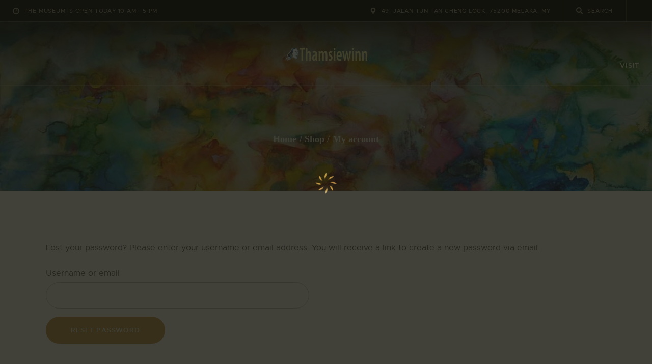

--- FILE ---
content_type: text/html; charset=UTF-8
request_url: https://thamsiewinn.com/my-account/lost-password/
body_size: 26636
content:

<!DOCTYPE html><html lang="en-US" class="no-js
scheme_default										"><head><script data-no-optimize="1">var litespeed_docref=sessionStorage.getItem("litespeed_docref");litespeed_docref&&(Object.defineProperty(document,"referrer",{get:function(){return litespeed_docref}}),sessionStorage.removeItem("litespeed_docref"));</script> <meta charset="UTF-8"><meta name="viewport" content="width=device-width, initial-scale=1, maximum-scale=1"><meta name="format-detection" content="telephone=no"><link rel="profile" href="//gmpg.org/xfn/11"><title>My account &#8211; Tham Siew Inn Artist Gallery</title><meta name='robots' content='max-image-preview:large, noindex, follow' /><style>img:is([sizes="auto" i], [sizes^="auto," i]) { contain-intrinsic-size: 3000px 1500px }</style><link rel='dns-prefetch' href='//fonts.googleapis.com' /><link rel="alternate" type="application/rss+xml" title="Tham Siew Inn Artist Gallery &raquo; Feed" href="https://thamsiewinn.com/feed/" /><link rel="alternate" type="application/rss+xml" title="Tham Siew Inn Artist Gallery &raquo; Comments Feed" href="https://thamsiewinn.com/comments/feed/" /><link rel="alternate" type="text/calendar" title="Tham Siew Inn Artist Gallery &raquo; iCal Feed" href="https://thamsiewinn.com/events/?ical=1" /><meta property="og:url" content="https://thamsiewinn.com/my-account/ "/><meta property="og:title" content="My account" /><meta property="og:description" content="" /><meta property="og:type" content="article" /><link data-optimized="2" rel="stylesheet" href="https://thamsiewinn.com/wp-content/litespeed/css/87f0006a6e7fa56451cf69b4ad2243ea.css?ver=d6068" /><style id='classic-theme-styles-inline-css' type='text/css'>/*! This file is auto-generated */
.wp-block-button__link{color:#fff;background-color:#32373c;border-radius:9999px;box-shadow:none;text-decoration:none;padding:calc(.667em + 2px) calc(1.333em + 2px);font-size:1.125em}.wp-block-file__button{background:#32373c;color:#fff;text-decoration:none}</style><style id='global-styles-inline-css' type='text/css'>:root{--wp--preset--aspect-ratio--square: 1;--wp--preset--aspect-ratio--4-3: 4/3;--wp--preset--aspect-ratio--3-4: 3/4;--wp--preset--aspect-ratio--3-2: 3/2;--wp--preset--aspect-ratio--2-3: 2/3;--wp--preset--aspect-ratio--16-9: 16/9;--wp--preset--aspect-ratio--9-16: 9/16;--wp--preset--color--black: #000000;--wp--preset--color--cyan-bluish-gray: #abb8c3;--wp--preset--color--white: #ffffff;--wp--preset--color--pale-pink: #f78da7;--wp--preset--color--vivid-red: #cf2e2e;--wp--preset--color--luminous-vivid-orange: #ff6900;--wp--preset--color--luminous-vivid-amber: #fcb900;--wp--preset--color--light-green-cyan: #7bdcb5;--wp--preset--color--vivid-green-cyan: #00d084;--wp--preset--color--pale-cyan-blue: #8ed1fc;--wp--preset--color--vivid-cyan-blue: #0693e3;--wp--preset--color--vivid-purple: #9b51e0;--wp--preset--color--bg-color: #f7f6ec;--wp--preset--color--bd-color: #c9c8bf;--wp--preset--color--text-dark: #13130d;--wp--preset--color--text-light: #93938f;--wp--preset--color--text-link: #c9a050;--wp--preset--color--text-hover: #13130d;--wp--preset--color--text-link-2: #80d572;--wp--preset--color--text-hover-2: #8be77c;--wp--preset--color--text-link-3: #ddb837;--wp--preset--color--text-hover-3: #eec432;--wp--preset--gradient--vivid-cyan-blue-to-vivid-purple: linear-gradient(135deg,rgba(6,147,227,1) 0%,rgb(155,81,224) 100%);--wp--preset--gradient--light-green-cyan-to-vivid-green-cyan: linear-gradient(135deg,rgb(122,220,180) 0%,rgb(0,208,130) 100%);--wp--preset--gradient--luminous-vivid-amber-to-luminous-vivid-orange: linear-gradient(135deg,rgba(252,185,0,1) 0%,rgba(255,105,0,1) 100%);--wp--preset--gradient--luminous-vivid-orange-to-vivid-red: linear-gradient(135deg,rgba(255,105,0,1) 0%,rgb(207,46,46) 100%);--wp--preset--gradient--very-light-gray-to-cyan-bluish-gray: linear-gradient(135deg,rgb(238,238,238) 0%,rgb(169,184,195) 100%);--wp--preset--gradient--cool-to-warm-spectrum: linear-gradient(135deg,rgb(74,234,220) 0%,rgb(151,120,209) 20%,rgb(207,42,186) 40%,rgb(238,44,130) 60%,rgb(251,105,98) 80%,rgb(254,248,76) 100%);--wp--preset--gradient--blush-light-purple: linear-gradient(135deg,rgb(255,206,236) 0%,rgb(152,150,240) 100%);--wp--preset--gradient--blush-bordeaux: linear-gradient(135deg,rgb(254,205,165) 0%,rgb(254,45,45) 50%,rgb(107,0,62) 100%);--wp--preset--gradient--luminous-dusk: linear-gradient(135deg,rgb(255,203,112) 0%,rgb(199,81,192) 50%,rgb(65,88,208) 100%);--wp--preset--gradient--pale-ocean: linear-gradient(135deg,rgb(255,245,203) 0%,rgb(182,227,212) 50%,rgb(51,167,181) 100%);--wp--preset--gradient--electric-grass: linear-gradient(135deg,rgb(202,248,128) 0%,rgb(113,206,126) 100%);--wp--preset--gradient--midnight: linear-gradient(135deg,rgb(2,3,129) 0%,rgb(40,116,252) 100%);--wp--preset--font-size--small: 13px;--wp--preset--font-size--medium: 20px;--wp--preset--font-size--large: 36px;--wp--preset--font-size--x-large: 42px;--wp--preset--spacing--20: 0.44rem;--wp--preset--spacing--30: 0.67rem;--wp--preset--spacing--40: 1rem;--wp--preset--spacing--50: 1.5rem;--wp--preset--spacing--60: 2.25rem;--wp--preset--spacing--70: 3.38rem;--wp--preset--spacing--80: 5.06rem;--wp--preset--shadow--natural: 6px 6px 9px rgba(0, 0, 0, 0.2);--wp--preset--shadow--deep: 12px 12px 50px rgba(0, 0, 0, 0.4);--wp--preset--shadow--sharp: 6px 6px 0px rgba(0, 0, 0, 0.2);--wp--preset--shadow--outlined: 6px 6px 0px -3px rgba(255, 255, 255, 1), 6px 6px rgba(0, 0, 0, 1);--wp--preset--shadow--crisp: 6px 6px 0px rgba(0, 0, 0, 1);}:where(.is-layout-flex){gap: 0.5em;}:where(.is-layout-grid){gap: 0.5em;}body .is-layout-flex{display: flex;}.is-layout-flex{flex-wrap: wrap;align-items: center;}.is-layout-flex > :is(*, div){margin: 0;}body .is-layout-grid{display: grid;}.is-layout-grid > :is(*, div){margin: 0;}:where(.wp-block-columns.is-layout-flex){gap: 2em;}:where(.wp-block-columns.is-layout-grid){gap: 2em;}:where(.wp-block-post-template.is-layout-flex){gap: 1.25em;}:where(.wp-block-post-template.is-layout-grid){gap: 1.25em;}.has-black-color{color: var(--wp--preset--color--black) !important;}.has-cyan-bluish-gray-color{color: var(--wp--preset--color--cyan-bluish-gray) !important;}.has-white-color{color: var(--wp--preset--color--white) !important;}.has-pale-pink-color{color: var(--wp--preset--color--pale-pink) !important;}.has-vivid-red-color{color: var(--wp--preset--color--vivid-red) !important;}.has-luminous-vivid-orange-color{color: var(--wp--preset--color--luminous-vivid-orange) !important;}.has-luminous-vivid-amber-color{color: var(--wp--preset--color--luminous-vivid-amber) !important;}.has-light-green-cyan-color{color: var(--wp--preset--color--light-green-cyan) !important;}.has-vivid-green-cyan-color{color: var(--wp--preset--color--vivid-green-cyan) !important;}.has-pale-cyan-blue-color{color: var(--wp--preset--color--pale-cyan-blue) !important;}.has-vivid-cyan-blue-color{color: var(--wp--preset--color--vivid-cyan-blue) !important;}.has-vivid-purple-color{color: var(--wp--preset--color--vivid-purple) !important;}.has-black-background-color{background-color: var(--wp--preset--color--black) !important;}.has-cyan-bluish-gray-background-color{background-color: var(--wp--preset--color--cyan-bluish-gray) !important;}.has-white-background-color{background-color: var(--wp--preset--color--white) !important;}.has-pale-pink-background-color{background-color: var(--wp--preset--color--pale-pink) !important;}.has-vivid-red-background-color{background-color: var(--wp--preset--color--vivid-red) !important;}.has-luminous-vivid-orange-background-color{background-color: var(--wp--preset--color--luminous-vivid-orange) !important;}.has-luminous-vivid-amber-background-color{background-color: var(--wp--preset--color--luminous-vivid-amber) !important;}.has-light-green-cyan-background-color{background-color: var(--wp--preset--color--light-green-cyan) !important;}.has-vivid-green-cyan-background-color{background-color: var(--wp--preset--color--vivid-green-cyan) !important;}.has-pale-cyan-blue-background-color{background-color: var(--wp--preset--color--pale-cyan-blue) !important;}.has-vivid-cyan-blue-background-color{background-color: var(--wp--preset--color--vivid-cyan-blue) !important;}.has-vivid-purple-background-color{background-color: var(--wp--preset--color--vivid-purple) !important;}.has-black-border-color{border-color: var(--wp--preset--color--black) !important;}.has-cyan-bluish-gray-border-color{border-color: var(--wp--preset--color--cyan-bluish-gray) !important;}.has-white-border-color{border-color: var(--wp--preset--color--white) !important;}.has-pale-pink-border-color{border-color: var(--wp--preset--color--pale-pink) !important;}.has-vivid-red-border-color{border-color: var(--wp--preset--color--vivid-red) !important;}.has-luminous-vivid-orange-border-color{border-color: var(--wp--preset--color--luminous-vivid-orange) !important;}.has-luminous-vivid-amber-border-color{border-color: var(--wp--preset--color--luminous-vivid-amber) !important;}.has-light-green-cyan-border-color{border-color: var(--wp--preset--color--light-green-cyan) !important;}.has-vivid-green-cyan-border-color{border-color: var(--wp--preset--color--vivid-green-cyan) !important;}.has-pale-cyan-blue-border-color{border-color: var(--wp--preset--color--pale-cyan-blue) !important;}.has-vivid-cyan-blue-border-color{border-color: var(--wp--preset--color--vivid-cyan-blue) !important;}.has-vivid-purple-border-color{border-color: var(--wp--preset--color--vivid-purple) !important;}.has-vivid-cyan-blue-to-vivid-purple-gradient-background{background: var(--wp--preset--gradient--vivid-cyan-blue-to-vivid-purple) !important;}.has-light-green-cyan-to-vivid-green-cyan-gradient-background{background: var(--wp--preset--gradient--light-green-cyan-to-vivid-green-cyan) !important;}.has-luminous-vivid-amber-to-luminous-vivid-orange-gradient-background{background: var(--wp--preset--gradient--luminous-vivid-amber-to-luminous-vivid-orange) !important;}.has-luminous-vivid-orange-to-vivid-red-gradient-background{background: var(--wp--preset--gradient--luminous-vivid-orange-to-vivid-red) !important;}.has-very-light-gray-to-cyan-bluish-gray-gradient-background{background: var(--wp--preset--gradient--very-light-gray-to-cyan-bluish-gray) !important;}.has-cool-to-warm-spectrum-gradient-background{background: var(--wp--preset--gradient--cool-to-warm-spectrum) !important;}.has-blush-light-purple-gradient-background{background: var(--wp--preset--gradient--blush-light-purple) !important;}.has-blush-bordeaux-gradient-background{background: var(--wp--preset--gradient--blush-bordeaux) !important;}.has-luminous-dusk-gradient-background{background: var(--wp--preset--gradient--luminous-dusk) !important;}.has-pale-ocean-gradient-background{background: var(--wp--preset--gradient--pale-ocean) !important;}.has-electric-grass-gradient-background{background: var(--wp--preset--gradient--electric-grass) !important;}.has-midnight-gradient-background{background: var(--wp--preset--gradient--midnight) !important;}.has-small-font-size{font-size: var(--wp--preset--font-size--small) !important;}.has-medium-font-size{font-size: var(--wp--preset--font-size--medium) !important;}.has-large-font-size{font-size: var(--wp--preset--font-size--large) !important;}.has-x-large-font-size{font-size: var(--wp--preset--font-size--x-large) !important;}
:where(.wp-block-post-template.is-layout-flex){gap: 1.25em;}:where(.wp-block-post-template.is-layout-grid){gap: 1.25em;}
:where(.wp-block-columns.is-layout-flex){gap: 2em;}:where(.wp-block-columns.is-layout-grid){gap: 2em;}
:root :where(.wp-block-pullquote){font-size: 1.5em;line-height: 1.6;}</style><style id='rs-plugin-settings-inline-css' type='text/css'>#rs-demo-id {}</style><style id='woocommerce-inline-inline-css' type='text/css'>.woocommerce form .form-row .required { visibility: visible; }</style><style id='elementor-frontend-inline-css' type='text/css'>.elementor-kit-4719{--e-global-color-primary:#6EC1E4;--e-global-color-secondary:#54595F;--e-global-color-text:#7A7A7A;--e-global-color-accent:#61CE70;--e-global-color-633d66d7:#4054B2;--e-global-color-568897be:#23A455;--e-global-color-41f4556d:#000;--e-global-color-3d54b018:#FFF;--e-global-typography-primary-font-family:"Roboto";--e-global-typography-primary-font-weight:600;--e-global-typography-secondary-font-family:"Roboto Slab";--e-global-typography-secondary-font-weight:400;--e-global-typography-text-font-family:"Roboto";--e-global-typography-text-font-weight:400;--e-global-typography-accent-font-family:"Roboto";--e-global-typography-accent-font-weight:500;}.elementor-section.elementor-section-boxed > .elementor-container{max-width:1200px;}.e-con{--container-max-width:1200px;}.elementor-widget:not(:last-child){margin-block-end:0px;}.elementor-element{--widgets-spacing:0px 0px;--widgets-spacing-row:0px;--widgets-spacing-column:0px;}{}.sc_layouts_title_caption{display:var(--page-title-display);}@media(max-width:1024px){.elementor-section.elementor-section-boxed > .elementor-container{max-width:1024px;}.e-con{--container-max-width:1024px;}}@media(max-width:767px){.elementor-section.elementor-section-boxed > .elementor-container{max-width:767px;}.e-con{--container-max-width:767px;}}</style><style id='wpgdprc.css-inline-css' type='text/css'>div.wpgdprc .wpgdprc-switch .wpgdprc-switch-inner:before { content: 'Yes'; }
            div.wpgdprc .wpgdprc-switch .wpgdprc-switch-inner:after { content: 'No'; }</style> <script type="litespeed/javascript" data-src="https://thamsiewinn.com/wp-includes/js/jquery/jquery.min.js" id="jquery-core-js"></script> <script id="zxcvbn-async-js-extra" type="litespeed/javascript">var _zxcvbnSettings={"src":"https:\/\/thamsiewinn.com\/wp-includes\/js\/zxcvbn.min.js"}</script> <link rel="https://api.w.org/" href="https://thamsiewinn.com/wp-json/" /><link rel="alternate" title="JSON" type="application/json" href="https://thamsiewinn.com/wp-json/wp/v2/pages/57" /><link rel="EditURI" type="application/rsd+xml" title="RSD" href="https://thamsiewinn.com/xmlrpc.php?rsd" /><meta name="generator" content="WordPress 6.8.3" /><meta name="generator" content="WooCommerce 5.0.0" /><link rel="canonical" href="https://thamsiewinn.com/my-account/" /><link rel='shortlink' href='https://thamsiewinn.com/?p=57' /><link rel="alternate" title="oEmbed (JSON)" type="application/json+oembed" href="https://thamsiewinn.com/wp-json/oembed/1.0/embed?url=https%3A%2F%2Fthamsiewinn.com%2Fmy-account%2F" /><link rel="alternate" title="oEmbed (XML)" type="text/xml+oembed" href="https://thamsiewinn.com/wp-json/oembed/1.0/embed?url=https%3A%2F%2Fthamsiewinn.com%2Fmy-account%2F&#038;format=xml" /><style type="text/css">#page_preloader {
					background-color: #13130d !important;background-image: url(http:////thamsiewinn.com/wp-content/uploads/2019/11/flower-preloader.png);				}</style><meta name="tec-api-version" content="v1"><meta name="tec-api-origin" content="https://thamsiewinn.com"><link rel="https://theeventscalendar.com/" href="https://thamsiewinn.com/wp-json/tribe/events/v1/" />	<noscript><style>.woocommerce-product-gallery{ opacity: 1 !important; }</style></noscript><meta name="generator" content="Powered by Slider Revolution 6.3.4 - responsive, Mobile-Friendly Slider Plugin for WordPress with comfortable drag and drop interface." /><link rel="icon" href="https://thamsiewinn.com/wp-content/uploads/2025/12/cropped-unnamed-32x32.png" sizes="32x32" /><link rel="icon" href="https://thamsiewinn.com/wp-content/uploads/2025/12/cropped-unnamed-192x192.png" sizes="192x192" /><link rel="apple-touch-icon" href="https://thamsiewinn.com/wp-content/uploads/2025/12/cropped-unnamed-180x180.png" /><meta name="msapplication-TileImage" content="https://thamsiewinn.com/wp-content/uploads/2025/12/cropped-unnamed-270x270.png" /> <script type="litespeed/javascript">function setREVStartSize(e){window.RSIW=window.RSIW===undefined?window.innerWidth:window.RSIW;window.RSIH=window.RSIH===undefined?window.innerHeight:window.RSIH;try{var pw=document.getElementById(e.c).parentNode.offsetWidth,newh;pw=pw===0||isNaN(pw)?window.RSIW:pw;e.tabw=e.tabw===undefined?0:parseInt(e.tabw);e.thumbw=e.thumbw===undefined?0:parseInt(e.thumbw);e.tabh=e.tabh===undefined?0:parseInt(e.tabh);e.thumbh=e.thumbh===undefined?0:parseInt(e.thumbh);e.tabhide=e.tabhide===undefined?0:parseInt(e.tabhide);e.thumbhide=e.thumbhide===undefined?0:parseInt(e.thumbhide);e.mh=e.mh===undefined||e.mh==""||e.mh==="auto"?0:parseInt(e.mh,0);if(e.layout==="fullscreen"||e.l==="fullscreen")
newh=Math.max(e.mh,window.RSIH);else{e.gw=Array.isArray(e.gw)?e.gw:[e.gw];for(var i in e.rl)if(e.gw[i]===undefined||e.gw[i]===0)e.gw[i]=e.gw[i-1];e.gh=e.el===undefined||e.el===""||(Array.isArray(e.el)&&e.el.length==0)?e.gh:e.el;e.gh=Array.isArray(e.gh)?e.gh:[e.gh];for(var i in e.rl)if(e.gh[i]===undefined||e.gh[i]===0)e.gh[i]=e.gh[i-1];var nl=new Array(e.rl.length),ix=0,sl;e.tabw=e.tabhide>=pw?0:e.tabw;e.thumbw=e.thumbhide>=pw?0:e.thumbw;e.tabh=e.tabhide>=pw?0:e.tabh;e.thumbh=e.thumbhide>=pw?0:e.thumbh;for(var i in e.rl)nl[i]=e.rl[i]<window.RSIW?0:e.rl[i];sl=nl[0];for(var i in nl)if(sl>nl[i]&&nl[i]>0){sl=nl[i];ix=i}
var m=pw>(e.gw[ix]+e.tabw+e.thumbw)?1:(pw-(e.tabw+e.thumbw))/(e.gw[ix]);newh=(e.gh[ix]*m)+(e.tabh+e.thumbh)}
if(window.rs_init_css===undefined)window.rs_init_css=document.head.appendChild(document.createElement("style"));document.getElementById(e.c).height=newh+"px";window.rs_init_css.innerHTML+="#"+e.c+"_wrapper { height: "+newh+"px }"}catch(e){console.log("Failure at Presize of Slider:"+e)}}</script> </head><body class="wp-singular page-template-default page page-id-57 wp-custom-logo wp-theme-ozeum theme-ozeum ua_chrome preloader woocommerce-account woocommerce-page woocommerce-lost-password woocommerce-no-js tribe-no-js page-template-home-u741986056-domains-thamsiewinn-com-public_html-wp-content-themes-ozeum-page-php skin_default body_tag scheme_default blog_mode_shop body_style_wide  is_stream blog_style_excerpt sidebar_hide expand_content trx_addons_present header_type_custom header_style_header-custom-146 header_position_default menu_side_none no_layout elementor-default elementor-kit-4719"><div id="page_preloader"></div><div class="body_wrap"><div class="page_wrap">
<a class="ozeum_skip_link skip_to_content_link" href="#content_skip_link_anchor" tabindex="1">Skip to content</a>
<a class="ozeum_skip_link skip_to_footer_link" href="#footer_skip_link_anchor" tabindex="1">Skip to footer</a><header class="top_panel top_panel_custom top_panel_custom_146 top_panel_custom_main-header				 without_bg_image"><style id="elementor-post-146">.elementor-146 .elementor-element.elementor-element-7b55fce > .elementor-container > .elementor-column > .elementor-widget-wrap{align-content:center;align-items:center;}.elementor-146 .elementor-element.elementor-element-d8444f4 > .elementor-widget-container{padding:12px 25px 12px 25px;}.elementor-146 .elementor-element.elementor-element-1de921c > .elementor-widget-container{padding:12px 25px 12px 25px;}.elementor-146 .elementor-element.elementor-element-3c6f615 > .elementor-widget-container{padding:13px 25px 13px 25px;border-style:solid;border-width:0px 1px 0px 1px;border-color:#3b3a31;}.elementor-146 .elementor-element.elementor-element-572b3aa > .elementor-widget-container{padding:12px 25px 12px 25px;}.elementor-146 .elementor-element.elementor-element-68ed595 > .elementor-container > .elementor-column > .elementor-widget-wrap{align-content:center;align-items:center;}.elementor-146 .elementor-element.elementor-element-8ab4b7f > .elementor-widget-container{padding:12px 25px 12px 25px;}.elementor-146 .elementor-element.elementor-element-c310e4c > .elementor-widget-container{padding:12px 25px 12px 25px;}.elementor-146 .elementor-element.elementor-element-54fcc3d > .elementor-widget-container{padding:13px 25px 13px 25px;border-style:solid;border-width:0px 1px 0px 1px;border-color:#3b3a31;}.elementor-146 .elementor-element.elementor-element-0975447 > .elementor-widget-container{padding:12px 25px 12px 25px;}.elementor-146 .elementor-element.elementor-element-26174b5:not(.elementor-motion-effects-element-type-background), .elementor-146 .elementor-element.elementor-element-26174b5 > .elementor-motion-effects-container > .elementor-motion-effects-layer{background-color:#13130d;background-image:url("https://thamsiewinn.com/wp-content/uploads/2019/05/2006_Rainforest-Sunshine_112x174cm.jpg");background-position:center center;background-repeat:no-repeat;background-size:cover;}.elementor-146 .elementor-element.elementor-element-26174b5 > .elementor-background-overlay{background-color:transparent;background-image:linear-gradient(0deg, rgba(19,19,13,0) 70%, rgba(19,19,13,0.8) 100%);opacity:1;transition:background 0.3s, border-radius 0.3s, opacity 0.3s;}.elementor-146 .elementor-element.elementor-element-26174b5{transition:background 0.3s, border 0.3s, border-radius 0.3s, box-shadow 0.3s;}.elementor-146 .elementor-element.elementor-element-9adac3f > .elementor-container > .elementor-column > .elementor-widget-wrap{align-content:center;align-items:center;}.elementor-146 .elementor-element.elementor-element-9adac3f:not(.elementor-motion-effects-element-type-background), .elementor-146 .elementor-element.elementor-element-9adac3f > .elementor-motion-effects-container > .elementor-motion-effects-layer{background-color:rgba(19,19,13,0);}.elementor-146 .elementor-element.elementor-element-9adac3f{border-style:solid;border-width:1px 0px 1px 0px;border-color:rgba(235,233,207,0.2);}.elementor-146 .elementor-element.elementor-element-acc04a4{z-index:1;}.elementor-146 .elementor-element.elementor-element-9ac5f49 > .elementor-widget-container{margin:4px 0px 0px 0px;}.elementor-146 .elementor-element.elementor-element-9ac5f49 .logo_image{max-height:2em;}.elementor-146 .elementor-element.elementor-element-2c719b4{z-index:1;}.elementor-146 .elementor-element.elementor-element-2c719b4 > .elementor-widget-container{border-style:solid;border-width:0px 1px 0px 0px;border-color:rgba(235,233,207,0.2);}.elementor-146 .elementor-element.elementor-element-711896d > .elementor-container > .elementor-column > .elementor-widget-wrap{align-content:center;align-items:center;}.elementor-146 .elementor-element.elementor-element-711896d:not(.elementor-motion-effects-element-type-background), .elementor-146 .elementor-element.elementor-element-711896d > .elementor-motion-effects-container > .elementor-motion-effects-layer{background-color:rgba(19,19,13,0);}.elementor-146 .elementor-element.elementor-element-711896d{border-style:solid;border-width:1px 0px 1px 0px;border-color:rgba(235,233,207,0.2);}.elementor-146 .elementor-element.elementor-element-ab11763 > .elementor-element-populated.elementor-column-wrap{padding:0px 20px 0px 20px;}.elementor-146 .elementor-element.elementor-element-ab11763 > .elementor-element-populated.elementor-widget-wrap{padding:0px 20px 0px 20px;}.elementor-146 .elementor-element.elementor-element-58c28fa > .elementor-widget-container{margin:4px 0px 0px 0px;}.elementor-146 .elementor-element.elementor-element-58c28fa .logo_image{max-height:2em;}.elementor-146 .elementor-element.elementor-element-ecce9ea{z-index:1;}.elementor-146 .elementor-element.elementor-element-ecce9ea > .elementor-widget-container{border-style:solid;border-width:0px 1px 0px 0px;border-color:rgba(235,233,207,0.2);}.elementor-146 .elementor-element.elementor-element-1c4050b > .elementor-container > .elementor-column > .elementor-widget-wrap{align-content:center;align-items:center;}.elementor-146 .elementor-element.elementor-element-1c4050b:not(.elementor-motion-effects-element-type-background), .elementor-146 .elementor-element.elementor-element-1c4050b > .elementor-motion-effects-container > .elementor-motion-effects-layer{background-color:rgba(19,19,13,0);}.elementor-146 .elementor-element.elementor-element-1c4050b{border-style:solid;border-width:1px 0px 1px 0px;border-color:rgba(235,233,207,0.2);padding:5px 20px 5px 20px;}.elementor-146 .elementor-element.elementor-element-5b2321f > .elementor-widget-container{margin:7px 0px 0px 0px;}.elementor-146 .elementor-element.elementor-element-5b2321f .logo_image{max-height:1.3em;}.elementor-146 .elementor-element.elementor-element-144b6cc{--spacer-size:85px;}.elementor-146 .elementor-element.elementor-element-a45f085{--spacer-size:30px;}.elementor-146 .elementor-element.elementor-element-fcbae9b{--spacer-size:90px;}.elementor-146 .elementor-element.elementor-element-d4c727c{--spacer-size:30px;}@media(max-width:1024px){.elementor-146 .elementor-element.elementor-element-8ab4b7f > .elementor-widget-container{padding:12px 20px 12px 20px;}.elementor-146 .elementor-element.elementor-element-c310e4c > .elementor-widget-container{padding:12px 20px 12px 20px;}.elementor-146 .elementor-element.elementor-element-54fcc3d > .elementor-widget-container{padding:13px 20px 13px 20px;}.elementor-146 .elementor-element.elementor-element-0975447 > .elementor-widget-container{padding:12px 20px 12px 20px;}.elementor-146 .elementor-element.elementor-element-58c28fa .logo_image{max-height:1.4em;}.elementor-146 .elementor-element.elementor-element-144b6cc{--spacer-size:60px;}.elementor-146 .elementor-element.elementor-element-fcbae9b{--spacer-size:60px;}}@media(max-width:767px){.elementor-146 .elementor-element.elementor-element-9c2200c{width:50%;}.elementor-146 .elementor-element.elementor-element-1de54eb{width:50%;}.elementor-146 .elementor-element.elementor-element-144b6cc{--spacer-size:40px;}.elementor-146 .elementor-element.elementor-element-fcbae9b{--spacer-size:40px;}}@media(min-width:768px){.elementor-146 .elementor-element.elementor-element-d6fb9f7{width:41.984%;}.elementor-146 .elementor-element.elementor-element-b29acf7{width:16.032%;}.elementor-146 .elementor-element.elementor-element-3eb5b02{width:41.98%;}.elementor-146 .elementor-element.elementor-element-ab11763{width:25%;}.elementor-146 .elementor-element.elementor-element-96433ed{width:75%;}}</style><style>.elementor-146 .elementor-element.elementor-element-7b55fce > .elementor-container > .elementor-row > .elementor-column > .elementor-column-wrap > .elementor-widget-wrap{align-content:center;align-items:center;}.elementor-146 .elementor-element.elementor-element-d8444f4 > .elementor-widget-container{padding:12px 25px 12px 25px;}.elementor-146 .elementor-element.elementor-element-1de921c > .elementor-widget-container{padding:12px 25px 12px 25px;}.elementor-146 .elementor-element.elementor-element-3c6f615 > .elementor-widget-container{padding:13px 25px 13px 25px;border-style:solid;border-width:0px 1px 0px 1px;border-color:#3b3a31;}.elementor-146 .elementor-element.elementor-element-572b3aa > .elementor-widget-container{padding:12px 25px 12px 25px;}.elementor-146 .elementor-element.elementor-element-68ed595 > .elementor-container > .elementor-row > .elementor-column > .elementor-column-wrap > .elementor-widget-wrap{align-content:center;align-items:center;}.elementor-146 .elementor-element.elementor-element-8ab4b7f > .elementor-widget-container{padding:12px 25px 12px 25px;}.elementor-146 .elementor-element.elementor-element-c310e4c > .elementor-widget-container{padding:12px 25px 12px 25px;}.elementor-146 .elementor-element.elementor-element-54fcc3d > .elementor-widget-container{padding:13px 25px 13px 25px;border-style:solid;border-width:0px 1px 0px 1px;border-color:#3b3a31;}.elementor-146 .elementor-element.elementor-element-0975447 > .elementor-widget-container{padding:12px 25px 12px 25px;}.elementor-146 .elementor-element.elementor-element-26174b5:not(.elementor-motion-effects-element-type-background), .elementor-146 .elementor-element.elementor-element-26174b5 > .elementor-motion-effects-container > .elementor-motion-effects-layer{background-color:#13130d;background-image:url("https://thamsiewinn.com/wp-content/uploads/2019/05/2006_Rainforest-Sunshine_112x174cm.jpg");background-position:center center;background-repeat:no-repeat;background-size:cover;}.elementor-146 .elementor-element.elementor-element-26174b5 > .elementor-background-overlay{background-color:transparent;background-image:linear-gradient(0deg, rgba(19,19,13,0) 70%, rgba(19,19,13,0.8) 100%);opacity:1;transition:background 0.3s, border-radius 0.3s, opacity 0.3s;}.elementor-146 .elementor-element.elementor-element-26174b5{transition:background 0.3s, border 0.3s, border-radius 0.3s, box-shadow 0.3s;}.elementor-146 .elementor-element.elementor-element-9adac3f > .elementor-container > .elementor-row > .elementor-column > .elementor-column-wrap > .elementor-widget-wrap{align-content:center;align-items:center;}.elementor-146 .elementor-element.elementor-element-9adac3f:not(.elementor-motion-effects-element-type-background), .elementor-146 .elementor-element.elementor-element-9adac3f > .elementor-motion-effects-container > .elementor-motion-effects-layer{background-color:rgba(19,19,13,0);}.elementor-146 .elementor-element.elementor-element-9adac3f{border-style:solid;border-width:1px 0px 1px 0px;border-color:rgba(235,233,207,0.2);}.elementor-146 .elementor-element.elementor-element-acc04a4{z-index:1;}.elementor-146 .elementor-element.elementor-element-9ac5f49 .logo_image{max-height:2em;}.elementor-146 .elementor-element.elementor-element-9ac5f49 > .elementor-widget-container{margin:4px 0px 0px 0px;}.elementor-146 .elementor-element.elementor-element-2c719b4{z-index:1;}.elementor-146 .elementor-element.elementor-element-2c719b4 > .elementor-widget-container{border-style:solid;border-width:0px 1px 0px 0px;border-color:rgba(235,233,207,0.2);}.elementor-146 .elementor-element.elementor-element-711896d > .elementor-container > .elementor-row > .elementor-column > .elementor-column-wrap > .elementor-widget-wrap{align-content:center;align-items:center;}.elementor-146 .elementor-element.elementor-element-711896d:not(.elementor-motion-effects-element-type-background), .elementor-146 .elementor-element.elementor-element-711896d > .elementor-motion-effects-container > .elementor-motion-effects-layer{background-color:rgba(19,19,13,0);}.elementor-146 .elementor-element.elementor-element-711896d{border-style:solid;border-width:1px 0px 1px 0px;border-color:rgba(235,233,207,0.2);}.elementor-146 .elementor-element.elementor-element-ab11763 > .elementor-element-populated.elementor-column-wrap{padding:0px 20px 0px 20px;}.elementor-146 .elementor-element.elementor-element-ab11763 > .elementor-element-populated.elementor-widget-wrap{padding:0px 20px 0px 20px;}.elementor-146 .elementor-element.elementor-element-58c28fa .logo_image{max-height:2em;}.elementor-146 .elementor-element.elementor-element-58c28fa > .elementor-widget-container{margin:4px 0px 0px 0px;}.elementor-146 .elementor-element.elementor-element-ecce9ea{z-index:1;}.elementor-146 .elementor-element.elementor-element-ecce9ea > .elementor-widget-container{border-style:solid;border-width:0px 1px 0px 0px;border-color:rgba(235,233,207,0.2);}.elementor-146 .elementor-element.elementor-element-1c4050b > .elementor-container > .elementor-row > .elementor-column > .elementor-column-wrap > .elementor-widget-wrap{align-content:center;align-items:center;}.elementor-146 .elementor-element.elementor-element-1c4050b:not(.elementor-motion-effects-element-type-background), .elementor-146 .elementor-element.elementor-element-1c4050b > .elementor-motion-effects-container > .elementor-motion-effects-layer{background-color:rgba(19,19,13,0);}.elementor-146 .elementor-element.elementor-element-1c4050b{border-style:solid;border-width:1px 0px 1px 0px;border-color:rgba(235,233,207,0.2);padding:5px 20px 5px 20px;}.elementor-146 .elementor-element.elementor-element-5b2321f .logo_image{max-height:1.3em;}.elementor-146 .elementor-element.elementor-element-5b2321f > .elementor-widget-container{margin:7px 0px 0px 0px;}.elementor-146 .elementor-element.elementor-element-144b6cc .elementor-spacer-inner{height:85px;}.elementor-146 .elementor-element.elementor-element-a45f085 .elementor-spacer-inner{height:30px;}.elementor-146 .elementor-element.elementor-element-fcbae9b .elementor-spacer-inner{height:90px;}.elementor-146 .elementor-element.elementor-element-d4c727c .elementor-spacer-inner{height:30px;}@media(max-width:1024px){.elementor-146 .elementor-element.elementor-element-8ab4b7f > .elementor-widget-container{padding:12px 20px 12px 20px;}.elementor-146 .elementor-element.elementor-element-c310e4c > .elementor-widget-container{padding:12px 20px 12px 20px;}.elementor-146 .elementor-element.elementor-element-54fcc3d > .elementor-widget-container{padding:13px 20px 13px 20px;}.elementor-146 .elementor-element.elementor-element-0975447 > .elementor-widget-container{padding:12px 20px 12px 20px;}.elementor-146 .elementor-element.elementor-element-58c28fa .logo_image{max-height:1.4em;}.elementor-146 .elementor-element.elementor-element-144b6cc .elementor-spacer-inner{height:60px;}.elementor-146 .elementor-element.elementor-element-fcbae9b .elementor-spacer-inner{height:60px;}}@media(max-width:767px){.elementor-146 .elementor-element.elementor-element-9c2200c{width:50%;}.elementor-146 .elementor-element.elementor-element-1de54eb{width:50%;}.elementor-146 .elementor-element.elementor-element-144b6cc .elementor-spacer-inner{height:40px;}.elementor-146 .elementor-element.elementor-element-fcbae9b .elementor-spacer-inner{height:40px;}}@media(min-width:768px){.elementor-146 .elementor-element.elementor-element-d6fb9f7{width:41.984%;}.elementor-146 .elementor-element.elementor-element-b29acf7{width:16.032%;}.elementor-146 .elementor-element.elementor-element-3eb5b02{width:41.98%;}.elementor-146 .elementor-element.elementor-element-ab11763{width:25%;}.elementor-146 .elementor-element.elementor-element-96433ed{width:75%;}}</style><div data-elementor-type="cpt_layouts" data-elementor-id="146" class="elementor elementor-146" data-elementor-settings="[]"><div class="elementor-inner"><div class="elementor-section-wrap"><section class="elementor-section elementor-top-section elementor-element elementor-element-7b55fce elementor-section-full_width elementor-section-content-middle sc_layouts_row sc_layouts_row_type_narrow scheme_dark no_margin_item sc_layouts_hide_on_tablet sc_layouts_hide_on_mobile elementor-section-height-default elementor-section-height-default" data-id="7b55fce" data-element_type="section"><div class="elementor-container elementor-column-gap-no"><div class="elementor-row"><div class="elementor-column elementor-col-33 elementor-top-column elementor-element elementor-element-c58c3cd sc_inner_width_none sc_content_align_inherit sc_layouts_column_icons_position_left" data-id="c58c3cd" data-element_type="column"><div class="elementor-column-wrap elementor-element-populated"><div class="elementor-widget-wrap"><div class="sc_layouts_item elementor-element elementor-element-d8444f4 animation_type_block sc_fly_static elementor-widget elementor-widget-trx_sc_layouts_iconed_text" data-id="d8444f4" data-element_type="widget" data-widget_type="trx_sc_layouts_iconed_text.default"><div class="elementor-widget-container"><div id="trx_sc_layouts_iconed_text_954659173" class="sc_layouts_iconed_text"><span class="sc_layouts_item_icon sc_layouts_iconed_text_icon icon-time sc_icon_type_icons"></span><span class="sc_layouts_item_details sc_layouts_iconed_text_details"><span class="sc_layouts_item_details_line1 sc_layouts_iconed_text_line1">The museum is open today 10 am - 5 pm</span></span></div></div></div></div></div></div><div class="elementor-column elementor-col-66 elementor-top-column elementor-element elementor-element-8783aec sc_layouts_column_align_right sc_layouts_column sc_inner_width_none sc_content_align_inherit sc_layouts_column_icons_position_left" data-id="8783aec" data-element_type="column"><div class="elementor-column-wrap elementor-element-populated"><div class="elementor-widget-wrap"><div class="sc_layouts_item elementor-element elementor-element-1de921c animation_type_block sc_fly_static elementor-widget elementor-widget-trx_sc_layouts_iconed_text" data-id="1de921c" data-element_type="widget" data-widget_type="trx_sc_layouts_iconed_text.default"><div class="elementor-widget-container"><div id="trx_sc_layouts_iconed_text_1188518755" class="sc_layouts_iconed_text"><span class="sc_layouts_item_icon sc_layouts_iconed_text_icon icon-placeholder-filled-point sc_icon_type_icons"></span><span class="sc_layouts_item_details sc_layouts_iconed_text_details"><span class="sc_layouts_item_details_line1 sc_layouts_iconed_text_line1">49, JALAN TUN TAN CHENG LOCK, 75200 MELAKA, MY</span></span></div></div></div><div class="sc_layouts_item elementor-element elementor-element-3c6f615 animation_type_block sc_fly_static elementor-widget elementor-widget-trx_sc_layouts_search" data-id="3c6f615" data-element_type="widget" data-widget_type="trx_sc_layouts_search.default"><div class="elementor-widget-container"><div id="trx_sc_layouts_search_164551788" class="sc_layouts_search"><div class="search_wrap search_style_normal layouts_search"><div class="search_form_wrap"><form role="search" method="get" class="search_form" action="https://thamsiewinn.com/">
<input type="hidden" value="" name="post_types">
<input type="text" class="search_field" placeholder="Search" value="" name="s">
<button type="submit" class="search_submit trx_addons_icon-search"></button></form></div></div></div></div></div><div class="sc_layouts_item elementor-element elementor-element-572b3aa animation_type_block sc_fly_static elementor-widget elementor-widget-trx_sc_layouts_language" data-id="572b3aa" data-element_type="widget" data-widget_type="trx_sc_layouts_language.default"><div class="elementor-widget-container"><div id="trx_sc_layouts_language_509690103" class="sc_layouts_language sc_layouts_menu sc_layouts_menu_default"><ul class="sc_layouts_language_menu sc_layouts_dropdown sc_layouts_menu_nav"><li class="menu-item menu-item-has-children">
<a href="#"></a><ul><li class="menu-item current-menu-item"><a rel="alternate" hreflang="en" href="#"><span class="menu-item-title">English</span></a></li><li class="menu-item"><a rel="alternate" hreflang="de" href="#"><span class="menu-item-title">Deutsch</span></a></li><li class="menu-item"><a rel="alternate" hreflang="es" href="#"><span class="menu-item-title">Español</span></a></li></ul></li></ul></div></div></div></div></div></div></div></div></section><section class="elementor-section elementor-top-section elementor-element elementor-element-68ed595 elementor-section-full_width elementor-section-content-middle sc_layouts_row sc_layouts_row_type_narrow scheme_dark no_margin_item sc_layouts_hide_on_wide sc_layouts_hide_on_desktop sc_layouts_hide_on_notebook sc_layouts_hide_on_mobile elementor-section-height-default elementor-section-height-default" data-id="68ed595" data-element_type="section"><div class="elementor-container elementor-column-gap-no"><div class="elementor-row"><div class="elementor-column elementor-col-33 elementor-top-column elementor-element elementor-element-8661199 sc_inner_width_none sc_content_align_inherit sc_layouts_column_icons_position_left" data-id="8661199" data-element_type="column"><div class="elementor-column-wrap elementor-element-populated"><div class="elementor-widget-wrap"><div class="sc_layouts_item elementor-element elementor-element-8ab4b7f animation_type_block sc_fly_static elementor-widget elementor-widget-trx_sc_layouts_iconed_text" data-id="8ab4b7f" data-element_type="widget" data-widget_type="trx_sc_layouts_iconed_text.default"><div class="elementor-widget-container"><div id="trx_sc_layouts_iconed_text_600495873" class="sc_layouts_iconed_text"><span class="sc_layouts_item_icon sc_layouts_iconed_text_icon icon-time sc_icon_type_icons"></span><span class="sc_layouts_item_details sc_layouts_iconed_text_details"><span class="sc_layouts_item_details_line1 sc_layouts_iconed_text_line1">open today 10 am - 5 pm</span></span></div></div></div></div></div></div><div class="elementor-column elementor-col-66 elementor-top-column elementor-element elementor-element-4aa8f74 sc_layouts_column_align_right sc_layouts_column sc_inner_width_none sc_content_align_inherit sc_layouts_column_icons_position_left" data-id="4aa8f74" data-element_type="column"><div class="elementor-column-wrap elementor-element-populated"><div class="elementor-widget-wrap"><div class="sc_layouts_item elementor-element elementor-element-c310e4c animation_type_block sc_fly_static elementor-widget elementor-widget-trx_sc_layouts_iconed_text" data-id="c310e4c" data-element_type="widget" data-widget_type="trx_sc_layouts_iconed_text.default"><div class="elementor-widget-container"><div id="trx_sc_layouts_iconed_text_1393990333" class="sc_layouts_iconed_text"><span class="sc_layouts_item_icon sc_layouts_iconed_text_icon icon-placeholder-filled-point sc_icon_type_icons"></span><span class="sc_layouts_item_details sc_layouts_iconed_text_details"><span class="sc_layouts_item_details_line1 sc_layouts_iconed_text_line1">34th Ave, Queens, NY 11106</span></span></div></div></div><div class="sc_layouts_item elementor-element elementor-element-54fcc3d animation_type_block sc_fly_static elementor-widget elementor-widget-trx_sc_layouts_search" data-id="54fcc3d" data-element_type="widget" data-widget_type="trx_sc_layouts_search.default"><div class="elementor-widget-container"><div id="trx_sc_layouts_search_895106100" class="sc_layouts_search"><div class="search_wrap search_style_fullscreen layouts_search"><div class="search_form_wrap"><form role="search" method="get" class="search_form" action="https://thamsiewinn.com/">
<input type="hidden" value="" name="post_types">
<input type="text" class="search_field" placeholder="Search" value="" name="s">
<button type="submit" class="search_submit trx_addons_icon-search"></button>
<a class="search_close trx_addons_icon-delete"></a></form></div></div></div></div></div><div class="sc_layouts_item elementor-element elementor-element-0975447 animation_type_block sc_fly_static elementor-widget elementor-widget-trx_sc_layouts_language" data-id="0975447" data-element_type="widget" data-widget_type="trx_sc_layouts_language.default"><div class="elementor-widget-container"><div id="trx_sc_layouts_language_1296180671" class="sc_layouts_language sc_layouts_menu sc_layouts_menu_default"><ul class="sc_layouts_language_menu sc_layouts_dropdown sc_layouts_menu_nav"><li class="menu-item menu-item-has-children">
<a href="#"><span class="menu-item-title">English</span></a><ul><li class="menu-item current-menu-item"><a rel="alternate" hreflang="en" href="#"><span class="menu-item-title">English</span></a></li><li class="menu-item"><a rel="alternate" hreflang="de" href="#"><span class="menu-item-title">Deutsch</span></a></li><li class="menu-item"><a rel="alternate" hreflang="es" href="#"><span class="menu-item-title">Español</span></a></li></ul></li></ul></div></div></div></div></div></div></div></div></section><section class="elementor-section elementor-top-section elementor-element elementor-element-26174b5 elementor-section-full_width scheme_dark sc_bg_mask_3 elementor-section-height-default elementor-section-height-default" data-id="26174b5" data-element_type="section" data-settings="{&quot;background_background&quot;:&quot;classic&quot;}"><div class="elementor-background-overlay"></div><div class="elementor-container elementor-column-gap-no"><div class="elementor-row"><div class="elementor-column elementor-col-100 elementor-top-column elementor-element elementor-element-73941a3 sc_inner_width_none sc_content_align_inherit sc_layouts_column_icons_position_left" data-id="73941a3" data-element_type="column"><div class="elementor-column-wrap elementor-element-populated"><div class="elementor-widget-wrap"><section class="elementor-section elementor-inner-section elementor-element elementor-element-9adac3f elementor-section-full_width elementor-section-content-middle sc_layouts_row_fixed sc_layouts_row_fixed_always sc_layouts_row sc_layouts_row_type_compact no_margin_item sc_layouts_hide_on_tablet sc_layouts_hide_on_mobile elementor-section-height-default elementor-section-height-default" data-id="9adac3f" data-element_type="section" data-settings="{&quot;background_background&quot;:&quot;classic&quot;}"><div class="elementor-container elementor-column-gap-no"><div class="elementor-row"><div class="elementor-column elementor-col-33 elementor-inner-column elementor-element elementor-element-d6fb9f7 sc_layouts_column_align_left sc_layouts_column sc_inner_width_none sc_content_align_inherit sc_layouts_column_icons_position_left" data-id="d6fb9f7" data-element_type="column"><div class="elementor-column-wrap elementor-element-populated"><div class="elementor-widget-wrap"><div class="sc_layouts_item elementor-element elementor-element-acc04a4 animation_type_block sc_fly_static elementor-widget elementor-widget-trx_sc_layouts_menu" data-id="acc04a4" data-element_type="widget" data-widget_type="trx_sc_layouts_menu.default"><div class="elementor-widget-container"><nav class="sc_layouts_menu sc_layouts_menu_default sc_layouts_menu_dir_horizontal menu_hover_fade_box" id="trx_sc_layouts_menu_632499079" data-animation-in="fadeInUpSmall" data-animation-out="fadeOutDownSmall"		><ul id="sc_layouts_menu_149551032" class="sc_layouts_menu_nav"><li id="menu-item-113" class="menu-item menu-item-type-custom menu-item-object-custom menu-item-home menu-item-113"><a href="https://thamsiewinn.com/"><span>Home</span></a></li><li id="menu-item-123" class="menu-item menu-item-type-custom menu-item-object-custom menu-item-has-children menu-item-123"><a href="https://thamsiewinn.com/all-galleries"><span>Galleries</span></a><ul class="sub-menu"><li id="menu-item-6259" class="menu-item menu-item-type-custom menu-item-object-custom menu-item-6259"><a href="https://thamsiewinn.com/lobby-and-gallery-shop-2/"><span>Lobby</span></a></li><li id="menu-item-6260" class="menu-item menu-item-type-custom menu-item-object-custom menu-item-6260"><a href="https://thamsiewinn.com/garden-gallery/"><span>Garden Gallery</span></a></li><li id="menu-item-6261" class="menu-item menu-item-type-custom menu-item-object-custom menu-item-6261"><a href="https://thamsiewinn.com/portrait-gallery-2/"><span>Portrait</span></a></li><li id="menu-item-6262" class="menu-item menu-item-type-custom menu-item-object-custom menu-item-6262"><a href="https://thamsiewinn.com/hanging-garden/"><span>Hanging Garden</span></a></li><li id="menu-item-6263" class="menu-item menu-item-type-custom menu-item-object-custom menu-item-6263"><a href="https://thamsiewinn.com/seasonal-gallery/"><span>Seasonal</span></a></li><li id="menu-item-6264" class="menu-item menu-item-type-custom menu-item-object-custom menu-item-6264"><a href="https://thamsiewinn.com/sky-room/"><span>Sky Room</span></a></li><li id="menu-item-6265" class="menu-item menu-item-type-custom menu-item-object-custom menu-item-6265"><a href="https://thamsiewinn.com/collection-hall/"><span>Collection Hall</span></a></li><li id="menu-item-6266" class="menu-item menu-item-type-custom menu-item-object-custom menu-item-6266"><a href="https://thamsiewinn.com/tea-room/"><span>Tea Room</span></a></li></ul></li><li id="menu-item-115" class="menu-item menu-item-type-post_type menu-item-object-page menu-item-has-children menu-item-115"><a href="https://thamsiewinn.com/collections-2/"><span>Collections</span></a><ul class="sub-menu"><li id="menu-item-6267" class="menu-item menu-item-type-custom menu-item-object-custom menu-item-6267"><a href="https://thamsiewinn.com/collections-2/"><span>All Collections</span></a></li><li id="menu-item-6268" class="menu-item menu-item-type-custom menu-item-object-custom menu-item-6268"><a href="https://thamsiewinn.com/portfolio_group/1980s/"><span>1980s</span></a></li><li id="menu-item-6269" class="menu-item menu-item-type-custom menu-item-object-custom menu-item-6269"><a href="https://thamsiewinn.com/portfolio_group/1990s/"><span>1990s</span></a></li><li id="menu-item-6270" class="menu-item menu-item-type-custom menu-item-object-custom menu-item-6270"><a href="https://thamsiewinn.com/portfolio_group/2000s/"><span>2000s</span></a></li><li id="menu-item-6271" class="menu-item menu-item-type-custom menu-item-object-custom menu-item-6271"><a href="https://thamsiewinn.com/portfolio_group/2010s/"><span>2010s</span></a></li></ul></li><li id="menu-item-114" class="menu-item menu-item-type-post_type menu-item-object-page menu-item-114"><a href="https://thamsiewinn.com/about-us/"><span>About Us</span></a></li></ul></nav></div></div></div></div></div><div class="elementor-column elementor-col-33 elementor-inner-column elementor-element elementor-element-b29acf7 sc_layouts_column_align_center sc_layouts_column sc_inner_width_none sc_content_align_inherit sc_layouts_column_icons_position_left" data-id="b29acf7" data-element_type="column"><div class="elementor-column-wrap elementor-element-populated"><div class="elementor-widget-wrap"><div class="sc_layouts_item elementor-element elementor-element-9ac5f49 animation_type_block sc_fly_static elementor-widget elementor-widget-trx_sc_layouts_logo" data-id="9ac5f49" data-element_type="widget" data-widget_type="trx_sc_layouts_logo.default"><div class="elementor-widget-container">
<a href="https://thamsiewinn.com/" id="trx_sc_layouts_logo_1692956496" class="sc_layouts_logo sc_layouts_logo_default trx_addons_inline_426011628"><img class="logo_image"
src="//thamsiewinn.com/wp-content/uploads/2021/04/thamsiewinn-logo-2-2.png"
srcset="//thamsiewinn.com/wp-content/uploads/2021/04/thamsiewinn-logo-2-2.png 2x"
alt="Tham Siew Inn Artist Gallery" width="324" height="50"></a></div></div></div></div></div><div class="elementor-column elementor-col-33 elementor-inner-column elementor-element elementor-element-3eb5b02 sc_layouts_column_align_right sc_layouts_column sc_inner_width_none sc_content_align_inherit sc_layouts_column_icons_position_left" data-id="3eb5b02" data-element_type="column"><div class="elementor-column-wrap elementor-element-populated"><div class="elementor-widget-wrap"><div class="sc_layouts_item elementor-element elementor-element-2c719b4 animation_type_block sc_fly_static elementor-widget elementor-widget-trx_sc_layouts_menu" data-id="2c719b4" data-element_type="widget" data-widget_type="trx_sc_layouts_menu.default"><div class="elementor-widget-container"><nav class="sc_layouts_menu sc_layouts_menu_default sc_layouts_menu_dir_horizontal menu_hover_fade_box" id="trx_sc_layouts_menu_59216671" data-animation-in="fadeInUpSmall" data-animation-out="fadeOut"		><ul id="sc_layouts_menu_1056527460" class="sc_layouts_menu_nav"><li id="menu-item-2295" class="menu-item menu-item-type-custom menu-item-object-custom menu-item-2295"><a href="https://thamsiewinn.com/all-galleries"><span>Galleries</span></a></li><li id="menu-item-131" class="menu-item menu-item-type-post_type menu-item-object-page menu-item-131"><a href="https://thamsiewinn.com/our-staff/"><span>Our Staff</span></a></li><li id="menu-item-142" class="menu-item menu-item-type-custom menu-item-object-custom menu-item-has-children menu-item-142"><a href="#"><span>Blog</span></a><ul class="sub-menu"><li id="menu-item-124" class="menu-item menu-item-type-post_type menu-item-object-page menu-item-124"><a href="https://thamsiewinn.com/all-posts/"><span>All Posts</span></a></li><li id="menu-item-1457" class="menu-item menu-item-type-custom menu-item-object-custom menu-item-1457"><a href="#"><span>Single</span></a></li><li id="menu-item-143" class="menu-item menu-item-type-custom menu-item-object-custom menu-item-has-children menu-item-143"><a href="#"><span>Classic</span></a><ul class="sub-menu"><li id="menu-item-128" class="menu-item menu-item-type-post_type menu-item-object-page menu-item-128"><a href="https://thamsiewinn.com/classic-2-columns/"><span>2 columns</span></a></li><li id="menu-item-129" class="menu-item menu-item-type-post_type menu-item-object-page menu-item-129"><a href="https://thamsiewinn.com/classic-3-columns/"><span>3 columns</span></a></li></ul></li><li id="menu-item-144" class="menu-item menu-item-type-custom menu-item-object-custom menu-item-has-children menu-item-144"><a href="#"><span>Portfolio</span></a><ul class="sub-menu"><li id="menu-item-132" class="menu-item menu-item-type-post_type menu-item-object-page menu-item-132"><a href="https://thamsiewinn.com/portfolio-2-columns/"><span>2 columns</span></a></li><li id="menu-item-133" class="menu-item menu-item-type-post_type menu-item-object-page menu-item-133"><a href="https://thamsiewinn.com/portfolio-3-columns/"><span>3 columns</span></a></li><li id="menu-item-134" class="menu-item menu-item-type-post_type menu-item-object-page menu-item-134"><a href="https://thamsiewinn.com/portfolio-4-columns/"><span>4 columns</span></a></li></ul></li><li id="menu-item-145" class="menu-item menu-item-type-custom menu-item-object-custom menu-item-has-children menu-item-145"><a href="#"><span>Chess</span></a><ul class="sub-menu"><li id="menu-item-125" class="menu-item menu-item-type-post_type menu-item-object-page menu-item-125"><a href="https://thamsiewinn.com/chess-2-columns/"><span>2 columns</span></a></li><li id="menu-item-126" class="menu-item menu-item-type-post_type menu-item-object-page menu-item-126"><a href="https://thamsiewinn.com/chess-4-columns/"><span>4 columns</span></a></li><li id="menu-item-127" class="menu-item menu-item-type-post_type menu-item-object-page menu-item-127"><a href="https://thamsiewinn.com/chess-6-columns/"><span>6 columns</span></a></li></ul></li></ul></li><li id="menu-item-137" class="menu-item menu-item-type-post_type menu-item-object-page menu-item-137"><a href="https://thamsiewinn.com/shop/"><span>Shop</span></a></li><li id="menu-item-130" class="menu-item menu-item-type-post_type menu-item-object-page menu-item-130"><a href="https://thamsiewinn.com/contacts/"><span>Contacts</span></a></li></ul></nav></div></div><div class="sc_layouts_item elementor-element elementor-element-37daf13 animation_type_block sc_fly_static elementor-widget elementor-widget-trx_sc_button" data-id="37daf13" data-element_type="widget" data-widget_type="trx_sc_button.default"><div class="elementor-widget-container"><div id="trx_sc_button_1187554611"	class="sc_item_button sc_button_wrap"><a href="https://thamsiewinn.com/all-galleries" class="sc_button sc_button_default sc_button_size_normal sc_button_icon_left"><span class="sc_button_text"><span class="sc_button_title">Visit</span></span></a></div></div></div></div></div></div></div></div></section><section class="elementor-section elementor-inner-section elementor-element elementor-element-711896d elementor-section-full_width elementor-section-content-middle sc_layouts_row_fixed sc_layouts_row_fixed_always sc_layouts_row sc_layouts_row_type_compact no_margin_item sc_layouts_hide_on_wide sc_layouts_hide_on_desktop sc_layouts_hide_on_notebook sc_layouts_hide_on_mobile elementor-section-height-default elementor-section-height-default" data-id="711896d" data-element_type="section" data-settings="{&quot;background_background&quot;:&quot;classic&quot;}"><div class="elementor-container elementor-column-gap-no"><div class="elementor-row"><div class="elementor-column elementor-col-50 elementor-inner-column elementor-element elementor-element-ab11763 sc_layouts_column_align_left sc_layouts_column sc_inner_width_none sc_content_align_inherit sc_layouts_column_icons_position_left" data-id="ab11763" data-element_type="column"><div class="elementor-column-wrap elementor-element-populated"><div class="elementor-widget-wrap"><div class="sc_layouts_item elementor-element elementor-element-58c28fa animation_type_block sc_fly_static elementor-widget elementor-widget-trx_sc_layouts_logo" data-id="58c28fa" data-element_type="widget" data-widget_type="trx_sc_layouts_logo.default"><div class="elementor-widget-container">
<a href="https://thamsiewinn.com/" id="trx_sc_layouts_logo_690061693" class="sc_layouts_logo sc_layouts_logo_default trx_addons_inline_234162623"><img class="logo_image"
src="//thamsiewinn.com/wp-content/uploads/2021/04/thamsiewinn-logo-2-2.png"
srcset="//thamsiewinn.com/wp-content/uploads/2021/04/thamsiewinn-logo-2-2.png 2x"
alt="Tham Siew Inn Artist Gallery" width="324" height="50"></a></div></div></div></div></div><div class="elementor-column elementor-col-50 elementor-inner-column elementor-element elementor-element-96433ed sc_layouts_column_align_right sc_layouts_column sc_inner_width_none sc_content_align_inherit sc_layouts_column_icons_position_left" data-id="96433ed" data-element_type="column"><div class="elementor-column-wrap elementor-element-populated"><div class="elementor-widget-wrap"><div class="sc_layouts_item elementor-element elementor-element-ecce9ea animation_type_block sc_fly_static elementor-widget elementor-widget-trx_sc_layouts_menu" data-id="ecce9ea" data-element_type="widget" data-widget_type="trx_sc_layouts_menu.default"><div class="elementor-widget-container"><nav class="sc_layouts_menu sc_layouts_menu_default sc_layouts_menu_dir_horizontal menu_hover_fade_box" id="trx_sc_layouts_menu_693258585" data-animation-in="fadeInUpSmall" data-animation-out="fadeOut"		><ul id="sc_layouts_menu_1593771348" class="sc_layouts_menu_nav"><li id="menu-item-3438" class="menu-item menu-item-type-custom menu-item-object-custom menu-item-home menu-item-3438"><a href="https://thamsiewinn.com/"><span>Home</span></a></li><li id="menu-item-3446" class="menu-item menu-item-type-custom menu-item-object-custom menu-item-3446"><a href="https://thamsiewinn.com/all-galleries"><span>Galleries</span></a></li><li id="menu-item-3458" class="menu-item menu-item-type-post_type menu-item-object-page menu-item-3458"><a href="https://thamsiewinn.com/collections-2/"><span>Collections</span></a></li><li id="menu-item-3477" class="menu-item menu-item-type-post_type menu-item-object-page menu-item-3477"><a href="https://thamsiewinn.com/shop/"><span>Shop</span></a></li><li id="menu-item-3457" class="menu-item menu-item-type-post_type menu-item-object-page menu-item-3457"><a href="https://thamsiewinn.com/about-us/"><span>About Us</span></a></li><li id="menu-item-3459" class="menu-item menu-item-type-post_type menu-item-object-page menu-item-3459"><a href="https://thamsiewinn.com/our-staff/"><span>Our Staff</span></a></li><li id="menu-item-3476" class="menu-item menu-item-type-post_type menu-item-object-page menu-item-3476"><a href="https://thamsiewinn.com/contacts/"><span>Contacts</span></a></li><li id="menu-item-3460" class="menu-item menu-item-type-custom menu-item-object-custom menu-item-has-children menu-item-3460"><a href="#"><span>Blog</span></a><ul class="sub-menu"><li id="menu-item-3461" class="menu-item menu-item-type-post_type menu-item-object-page menu-item-3461"><a href="https://thamsiewinn.com/all-posts/"><span>All Posts</span></a></li><li id="menu-item-3462" class="menu-item menu-item-type-custom menu-item-object-custom menu-item-has-children menu-item-3462"><a href="#"><span>Single</span></a><ul class="sub-menu"><li id="menu-item-3463" class="menu-item menu-item-type-custom menu-item-object-custom menu-item-3463"><a href="http:////thamsiewinn.com/how-to-become-an-art-collector/"><span>Style 1</span></a></li><li id="menu-item-3464" class="menu-item menu-item-type-custom menu-item-object-custom menu-item-3464"><a href="http:////thamsiewinn.com/how-to-start-your-own-art-collection/"><span>Style 2</span></a></li></ul></li><li id="menu-item-3465" class="menu-item menu-item-type-custom menu-item-object-custom menu-item-has-children menu-item-3465"><a href="#"><span>Classic</span></a><ul class="sub-menu"><li id="menu-item-3471" class="menu-item menu-item-type-post_type menu-item-object-page menu-item-3471"><a href="https://thamsiewinn.com/classic-2-columns/"><span>2 columns</span></a></li><li id="menu-item-3472" class="menu-item menu-item-type-post_type menu-item-object-page menu-item-3472"><a href="https://thamsiewinn.com/classic-3-columns/"><span>3 columns</span></a></li></ul></li><li id="menu-item-3466" class="menu-item menu-item-type-custom menu-item-object-custom menu-item-has-children menu-item-3466"><a href="#"><span>Portfolio</span></a><ul class="sub-menu"><li id="menu-item-3473" class="menu-item menu-item-type-post_type menu-item-object-page menu-item-3473"><a href="https://thamsiewinn.com/portfolio-2-columns/"><span>2 columns</span></a></li><li id="menu-item-3474" class="menu-item menu-item-type-post_type menu-item-object-page menu-item-3474"><a href="https://thamsiewinn.com/portfolio-3-columns/"><span>3 columns</span></a></li><li id="menu-item-3475" class="menu-item menu-item-type-post_type menu-item-object-page menu-item-3475"><a href="https://thamsiewinn.com/portfolio-4-columns/"><span>4 columns</span></a></li></ul></li><li id="menu-item-3467" class="menu-item menu-item-type-custom menu-item-object-custom menu-item-has-children menu-item-3467"><a href="#"><span>Chess</span></a><ul class="sub-menu"><li id="menu-item-3468" class="menu-item menu-item-type-post_type menu-item-object-page menu-item-3468"><a href="https://thamsiewinn.com/chess-2-columns/"><span>2 columns</span></a></li><li id="menu-item-3469" class="menu-item menu-item-type-post_type menu-item-object-page menu-item-3469"><a href="https://thamsiewinn.com/chess-4-columns/"><span>4 columns</span></a></li><li id="menu-item-3470" class="menu-item menu-item-type-post_type menu-item-object-page menu-item-3470"><a href="https://thamsiewinn.com/chess-6-columns/"><span>6 columns</span></a></li></ul></li></ul></li></ul></nav></div></div><div class="sc_layouts_item elementor-element elementor-element-01fbb44 animation_type_block sc_fly_static elementor-widget elementor-widget-trx_sc_button" data-id="01fbb44" data-element_type="widget" data-widget_type="trx_sc_button.default"><div class="elementor-widget-container"><div id="trx_sc_button_303391785"	class="sc_item_button sc_button_wrap"><a href="http:////thamsiewinn.com/visit/" class="sc_button sc_button_default sc_button_size_normal sc_button_icon_left"><span class="sc_button_text"><span class="sc_button_title">Visit</span></span></a></div></div></div></div></div></div></div></div></section><section class="elementor-section elementor-inner-section elementor-element elementor-element-1c4050b elementor-section-full_width elementor-section-content-middle sc_layouts_row_fixed sc_layouts_row_fixed_always sc_layouts_row sc_layouts_row_type_compact sc_layouts_hide_on_wide sc_layouts_hide_on_desktop sc_layouts_hide_on_notebook sc_layouts_hide_on_tablet elementor-section-height-default elementor-section-height-default" data-id="1c4050b" data-element_type="section" data-settings="{&quot;background_background&quot;:&quot;classic&quot;}"><div class="elementor-container elementor-column-gap-no"><div class="elementor-row"><div class="elementor-column elementor-col-50 elementor-inner-column elementor-element elementor-element-9c2200c sc_layouts_column_align_left sc_layouts_column sc_inner_width_none sc_content_align_inherit sc_layouts_column_icons_position_left" data-id="9c2200c" data-element_type="column"><div class="elementor-column-wrap elementor-element-populated"><div class="elementor-widget-wrap"><div class="sc_layouts_item elementor-element elementor-element-5b2321f animation_type_block sc_fly_static elementor-widget elementor-widget-trx_sc_layouts_logo" data-id="5b2321f" data-element_type="widget" data-widget_type="trx_sc_layouts_logo.default"><div class="elementor-widget-container">
<a href="https://thamsiewinn.com/" id="trx_sc_layouts_logo_1825333188" class="sc_layouts_logo sc_layouts_logo_default trx_addons_inline_840205725"><img class="logo_image"
src="//thamsiewinn.com/wp-content/uploads/2021/04/thamsiewinn-logo-2-2.png"
srcset="//thamsiewinn.com/wp-content/uploads/2021/04/thamsiewinn-logo-2-2.png 2x"
alt="Tham Siew Inn Artist Gallery" width="324" height="50"></a></div></div></div></div></div><div class="elementor-column elementor-col-50 elementor-inner-column elementor-element elementor-element-1de54eb sc_layouts_column_align_right sc_layouts_column sc_inner_width_none sc_content_align_inherit sc_layouts_column_icons_position_left" data-id="1de54eb" data-element_type="column"><div class="elementor-column-wrap elementor-element-populated"><div class="elementor-widget-wrap"><div class="sc_layouts_item elementor-element elementor-element-c59b997 animation_type_block sc_fly_static elementor-widget elementor-widget-trx_sc_layouts_menu" data-id="c59b997" data-element_type="widget" data-widget_type="trx_sc_layouts_menu.default"><div class="elementor-widget-container"><div id="trx_sc_layouts_menu_986116030" class="sc_layouts_iconed_text sc_layouts_menu_mobile_button_burger sc_layouts_menu_mobile_button without_menu">
<a class="sc_layouts_item_link sc_layouts_iconed_text_link" href="#">
<span class="sc_layouts_item_icon sc_layouts_iconed_text_icon trx_addons_icon-menu"></span>
</a></div></div></div></div></div></div></div></div></section><section class="elementor-section elementor-inner-section elementor-element elementor-element-5d9bd81 elementor-section-boxed elementor-section-height-default elementor-section-height-default" data-id="5d9bd81" data-element_type="section"><div class="elementor-container elementor-column-gap-extended"><div class="elementor-row"><div class="elementor-column elementor-col-100 elementor-inner-column elementor-element elementor-element-0ef7a92 sc_inner_width_none sc_content_align_inherit sc_layouts_column_icons_position_left" data-id="0ef7a92" data-element_type="column"><div class="elementor-column-wrap elementor-element-populated"><div class="elementor-widget-wrap"><div class="sc_layouts_item elementor-element elementor-element-144b6cc animation_type_block sc_fly_static elementor-widget elementor-widget-spacer" data-id="144b6cc" data-element_type="widget" data-widget_type="spacer.default"><div class="elementor-widget-container"><div class="elementor-spacer"><div class="elementor-spacer-inner"></div></div></div></div><div class="sc_layouts_item elementor-element elementor-element-a45f085 sc_layouts_hide_on_notebook sc_layouts_hide_on_tablet sc_layouts_hide_on_mobile animation_type_block sc_fly_static elementor-widget elementor-widget-spacer" data-id="a45f085" data-element_type="widget" data-widget_type="spacer.default"><div class="elementor-widget-container"><div class="elementor-spacer"><div class="elementor-spacer-inner"></div></div></div></div><div class="sc_layouts_item elementor-element elementor-element-118aeba animation_type_block sc_fly_static elementor-widget elementor-widget-trx_sc_layouts_title" data-id="118aeba" data-element_type="widget" data-widget_type="trx_sc_layouts_title.default"><div class="elementor-widget-container"><div id="trx_sc_layouts_title_1747721157" class="sc_layouts_title sc_align_center with_content without_image without_tint"><div class="sc_layouts_title_content"><div class="sc_layouts_title_breadcrumbs"><div class="breadcrumbs"><a class="breadcrumbs_item home" href="https://thamsiewinn.com/">Home</a><span class="breadcrumbs_delimiter"></span><a href="https://thamsiewinn.com/shop/">Shop</a><span class="breadcrumbs_delimiter"></span><span class="breadcrumbs_item current">My account</span></div></div></div></div></div></div><div class="sc_layouts_item elementor-element elementor-element-fcbae9b animation_type_block sc_fly_static elementor-widget elementor-widget-spacer" data-id="fcbae9b" data-element_type="widget" data-widget_type="spacer.default"><div class="elementor-widget-container"><div class="elementor-spacer"><div class="elementor-spacer-inner"></div></div></div></div><div class="sc_layouts_item elementor-element elementor-element-d4c727c sc_layouts_hide_on_notebook sc_layouts_hide_on_tablet sc_layouts_hide_on_mobile animation_type_block sc_fly_static elementor-widget elementor-widget-spacer" data-id="d4c727c" data-element_type="widget" data-widget_type="spacer.default"><div class="elementor-widget-container"><div class="elementor-spacer"><div class="elementor-spacer-inner"></div></div></div></div></div></div></div></div></div></section></div></div></div></div></div></section></div></div></div></header><div class="menu_mobile_overlay"></div><div class="menu_mobile menu_mobile_fullscreen scheme_dark"><div class="menu_mobile_inner">
<a class="menu_mobile_close theme_button_close"><span class="theme_button_close_icon"></span></a>
<a class="sc_layouts_logo" href="https://thamsiewinn.com/">
<img src="//thamsiewinn.com/wp-content/uploads/2021/04/thamsiewinn-logo-2-2.png" srcset="////thamsiewinn.com/wp-content/uploads/2019/10/logo-retina.png 2x" alt="Tham Siew Inn Artist Gallery" width="324" height="50">	</a><nav class="menu_mobile_nav_area" itemscope="itemscope" itemtype="https://schema.org/SiteNavigationElement"><ul id="menu_mobile_200572144"><li id="menu_mobile-item-3438" class="menu-item menu-item-type-custom menu-item-object-custom menu-item-home menu-item-3438"><a href="https://thamsiewinn.com/"><span>Home</span></a></li><li id="menu_mobile-item-3446" class="menu-item menu-item-type-custom menu-item-object-custom menu-item-3446"><a href="https://thamsiewinn.com/all-galleries"><span>Galleries</span></a></li><li id="menu_mobile-item-3458" class="menu-item menu-item-type-post_type menu-item-object-page menu-item-3458"><a href="https://thamsiewinn.com/collections-2/"><span>Collections</span></a></li><li id="menu_mobile-item-3477" class="menu-item menu-item-type-post_type menu-item-object-page menu-item-3477"><a href="https://thamsiewinn.com/shop/"><span>Shop</span></a></li><li id="menu_mobile-item-3457" class="menu-item menu-item-type-post_type menu-item-object-page menu-item-3457"><a href="https://thamsiewinn.com/about-us/"><span>About Us</span></a></li><li id="menu_mobile-item-3459" class="menu-item menu-item-type-post_type menu-item-object-page menu-item-3459"><a href="https://thamsiewinn.com/our-staff/"><span>Our Staff</span></a></li><li id="menu_mobile-item-3476" class="menu-item menu-item-type-post_type menu-item-object-page menu-item-3476"><a href="https://thamsiewinn.com/contacts/"><span>Contacts</span></a></li><li id="menu_mobile-item-3460" class="menu-item menu-item-type-custom menu-item-object-custom menu-item-has-children menu-item-3460"><a href="#"><span>Blog</span></a><ul class="sub-menu"><li id="menu_mobile-item-3461" class="menu-item menu-item-type-post_type menu-item-object-page menu-item-3461"><a href="https://thamsiewinn.com/all-posts/"><span>All Posts</span></a></li><li id="menu_mobile-item-3462" class="menu-item menu-item-type-custom menu-item-object-custom menu-item-has-children menu-item-3462"><a href="#"><span>Single</span></a><ul class="sub-menu"><li id="menu_mobile-item-3463" class="menu-item menu-item-type-custom menu-item-object-custom menu-item-3463"><a href="http:////thamsiewinn.com/how-to-become-an-art-collector/"><span>Style 1</span></a></li><li id="menu_mobile-item-3464" class="menu-item menu-item-type-custom menu-item-object-custom menu-item-3464"><a href="http:////thamsiewinn.com/how-to-start-your-own-art-collection/"><span>Style 2</span></a></li></ul></li><li id="menu_mobile-item-3465" class="menu-item menu-item-type-custom menu-item-object-custom menu-item-has-children menu-item-3465"><a href="#"><span>Classic</span></a><ul class="sub-menu"><li id="menu_mobile-item-3471" class="menu-item menu-item-type-post_type menu-item-object-page menu-item-3471"><a href="https://thamsiewinn.com/classic-2-columns/"><span>2 columns</span></a></li><li id="menu_mobile-item-3472" class="menu-item menu-item-type-post_type menu-item-object-page menu-item-3472"><a href="https://thamsiewinn.com/classic-3-columns/"><span>3 columns</span></a></li></ul></li><li id="menu_mobile-item-3466" class="menu-item menu-item-type-custom menu-item-object-custom menu-item-has-children menu-item-3466"><a href="#"><span>Portfolio</span></a><ul class="sub-menu"><li id="menu_mobile-item-3473" class="menu-item menu-item-type-post_type menu-item-object-page menu-item-3473"><a href="https://thamsiewinn.com/portfolio-2-columns/"><span>2 columns</span></a></li><li id="menu_mobile-item-3474" class="menu-item menu-item-type-post_type menu-item-object-page menu-item-3474"><a href="https://thamsiewinn.com/portfolio-3-columns/"><span>3 columns</span></a></li><li id="menu_mobile-item-3475" class="menu-item menu-item-type-post_type menu-item-object-page menu-item-3475"><a href="https://thamsiewinn.com/portfolio-4-columns/"><span>4 columns</span></a></li></ul></li><li id="menu_mobile-item-3467" class="menu-item menu-item-type-custom menu-item-object-custom menu-item-has-children menu-item-3467"><a href="#"><span>Chess</span></a><ul class="sub-menu"><li id="menu_mobile-item-3468" class="menu-item menu-item-type-post_type menu-item-object-page menu-item-3468"><a href="https://thamsiewinn.com/chess-2-columns/"><span>2 columns</span></a></li><li id="menu_mobile-item-3469" class="menu-item menu-item-type-post_type menu-item-object-page menu-item-3469"><a href="https://thamsiewinn.com/chess-4-columns/"><span>4 columns</span></a></li><li id="menu_mobile-item-3470" class="menu-item menu-item-type-post_type menu-item-object-page menu-item-3470"><a href="https://thamsiewinn.com/chess-6-columns/"><span>6 columns</span></a></li></ul></li></ul></li></ul></nav><div class="search_wrap search_style_normal search_mobile"><div class="search_form_wrap"><form role="search" method="get" class="search_form" action="https://thamsiewinn.com/">
<input type="hidden" value="" name="post_types">
<input type="text" class="search_field" placeholder="Search" value="" name="s">
<button type="submit" class="search_submit trx_addons_icon-search"></button></form></div></div><div class="socials_mobile"><a target="_blank" href="https://www.facebook.com/thamsiewinnworld/" class="social_item social_item_style_icons sc_icon_type_icons social_item_type_icons"><span class="social_icon social_icon_twitter"><span class="icon-twitter"></span></span></a><a target="_blank" href="https://www.facebook.com/thamsiewinnworld/" class="social_item social_item_style_icons sc_icon_type_icons social_item_type_icons"><span class="social_icon social_icon_instagramm"><span class="icon-instagramm"></span></span></a><a target="_blank" href="https://www.facebook.com/thamsiewinnworld/" class="social_item social_item_style_icons sc_icon_type_icons social_item_type_icons"><span class="social_icon social_icon_facebook"><span class="icon-facebook"></span></span></a></div></div></div><div class="page_content_wrap"><div class="content_wrap"><div class="content">
<a id="content_skip_link_anchor" class="ozeum_skip_link_anchor" href="#"></a><article id="post-57"
class="post_item_single post_type_page post-57 page type-page status-publish hentry"><div class="post_content entry-content"><div class="woocommerce"><div class="woocommerce-notices-wrapper"></div><form method="post" class="woocommerce-ResetPassword lost_reset_password"><p>Lost your password? Please enter your username or email address. You will receive a link to create a new password via email.</p><p class="woocommerce-form-row woocommerce-form-row--first form-row form-row-first">
<label for="user_login">Username or email</label>
<input class="woocommerce-Input woocommerce-Input--text input-text" type="text" name="user_login" id="user_login" autocomplete="username" /></p><div class="clear"></div><p class="woocommerce-form-row form-row">
<input type="hidden" name="wc_reset_password" value="true" />
<button type="submit" class="woocommerce-Button button" value="Reset password">Reset password</button></p><input type="hidden" id="woocommerce-lost-password-nonce" name="woocommerce-lost-password-nonce" value="4389349a4e" /><input type="hidden" name="_wp_http_referer" value="/my-account/lost-password/" /></form></div></div></article></div></div></div><a id="footer_skip_link_anchor" class="ozeum_skip_link_anchor" href="#"></a><footer class="footer_wrap footer_custom footer_custom_814 footer_custom_main-footer						 scheme_dark						"><style id="elementor-post-814">.elementor-814 .elementor-element.elementor-element-c7e20c4:not(.elementor-motion-effects-element-type-background), .elementor-814 .elementor-element.elementor-element-c7e20c4 > .elementor-motion-effects-container > .elementor-motion-effects-layer{background-color:#13130d;}.elementor-814 .elementor-element.elementor-element-c7e20c4{transition:background 0.3s, border 0.3s, border-radius 0.3s, box-shadow 0.3s;}.elementor-814 .elementor-element.elementor-element-c7e20c4 > .elementor-background-overlay{transition:background 0.3s, border-radius 0.3s, opacity 0.3s;}.elementor-814 .elementor-element.elementor-element-642ffde .elementor-spacer-inner{height:90px;}.elementor-814 .elementor-element.elementor-element-4bd1d2f .elementor-spacer-inner{height:30px;}.elementor-814 .elementor-element.elementor-element-abf4222 .logo_image{max-height:2em;}.elementor-814 .elementor-element.elementor-element-abf4222 > .elementor-widget-container{margin:4px 0px 0px 0px;}.elementor-814 .elementor-element.elementor-element-3fff7c4 .elementor-spacer-inner{height:35px;}.elementor-814 .elementor-element.elementor-element-5129a41 > .elementor-element-populated{border-style:solid;border-color:rgba(235,233,207,0.2);transition:background 0.3s, border 0.3s, border-radius 0.3s, box-shadow 0.3s;}.elementor-814 .elementor-element.elementor-element-5129a41 > .elementor-element-populated > .elementor-background-overlay{transition:background 0.3s, border-radius 0.3s, opacity 0.3s;}.elementor-814 .elementor-element.elementor-element-74a7869 > .elementor-element-populated{border-style:solid;border-color:rgba(235,233,207,0.2);transition:background 0.3s, border 0.3s, border-radius 0.3s, box-shadow 0.3s;}.elementor-814 .elementor-element.elementor-element-74a7869 > .elementor-element-populated > .elementor-background-overlay{transition:background 0.3s, border-radius 0.3s, opacity 0.3s;}.elementor-814 .elementor-element.elementor-element-08dee39 > .elementor-element-populated{border-style:solid;border-color:rgba(235,233,207,0.2);transition:background 0.3s, border 0.3s, border-radius 0.3s, box-shadow 0.3s;}.elementor-814 .elementor-element.elementor-element-08dee39 > .elementor-element-populated > .elementor-background-overlay{transition:background 0.3s, border-radius 0.3s, opacity 0.3s;}.elementor-814 .elementor-element.elementor-element-61ace85 .elementor-spacer-inner{height:90px;}.elementor-814 .elementor-element.elementor-element-5dfb6a3 .elementor-spacer-inner{height:30px;}.elementor-814 .elementor-element.elementor-element-34031d5:not(.elementor-motion-effects-element-type-background), .elementor-814 .elementor-element.elementor-element-34031d5 > .elementor-motion-effects-container > .elementor-motion-effects-layer{background-color:#13130d;}.elementor-814 .elementor-element.elementor-element-34031d5{transition:background 0.3s, border 0.3s, border-radius 0.3s, box-shadow 0.3s;}.elementor-814 .elementor-element.elementor-element-34031d5 > .elementor-background-overlay{transition:background 0.3s, border-radius 0.3s, opacity 0.3s;}.elementor-814 .elementor-element.elementor-element-cbff538 .elementor-spacer-inner{height:1px;}.elementor-814 .elementor-element.elementor-element-cbff538 > .elementor-widget-container{border-style:solid;border-width:1px 0px 0px 0px;border-color:rgba(235,233,207,0.2);}.elementor-814 .elementor-element.elementor-element-12e7532 > .elementor-container > .elementor-row > .elementor-column > .elementor-column-wrap > .elementor-widget-wrap{align-content:center;align-items:center;}.elementor-814 .elementor-element.elementor-element-12e7532:not(.elementor-motion-effects-element-type-background), .elementor-814 .elementor-element.elementor-element-12e7532 > .elementor-motion-effects-container > .elementor-motion-effects-layer{background-color:#13130d;}.elementor-814 .elementor-element.elementor-element-12e7532{transition:background 0.3s, border 0.3s, border-radius 0.3s, box-shadow 0.3s;padding:20px 0px 20px 0px;}.elementor-814 .elementor-element.elementor-element-12e7532 > .elementor-background-overlay{transition:background 0.3s, border-radius 0.3s, opacity 0.3s;}.elementor-bc-flex-widget .elementor-814 .elementor-element.elementor-element-e15d783.elementor-column .elementor-column-wrap{align-items:center;}.elementor-814 .elementor-element.elementor-element-e15d783.elementor-column.elementor-element[data-element_type="column"] > .elementor-column-wrap.elementor-element-populated > .elementor-widget-wrap{align-content:center;align-items:center;}.elementor-bc-flex-widget .elementor-814 .elementor-element.elementor-element-62e56da.elementor-column .elementor-column-wrap{align-items:center;}.elementor-814 .elementor-element.elementor-element-62e56da.elementor-column.elementor-element[data-element_type="column"] > .elementor-column-wrap.elementor-element-populated > .elementor-widget-wrap{align-content:center;align-items:center;}.elementor-814 .elementor-element.elementor-element-723229f{text-align:right;}@media(max-width:1024px){.elementor-814 .elementor-element.elementor-element-642ffde .elementor-spacer-inner{height:60px;}.elementor-814 .elementor-element.elementor-element-abf4222 .logo_image{max-height:1.4em;}.elementor-814 .elementor-element.elementor-element-3fff7c4 .elementor-spacer-inner{height:20px;}.elementor-814 .elementor-element.elementor-element-61ace85 .elementor-spacer-inner{height:60px;}}@media(max-width:767px){.elementor-814 .elementor-element.elementor-element-642ffde .elementor-spacer-inner{height:40px;}.elementor-814 .elementor-element.elementor-element-5129a41 > .elementor-element-populated{border-width:1px 0px 0px 0px;margin:20px 0px 0px 0px;--e-column-margin-right:0px;--e-column-margin-left:0px;}.elementor-814 .elementor-element.elementor-element-5129a41 > .elementor-element-populated.elementor-column-wrap{padding:20px 0px 0px 0px;}.elementor-814 .elementor-element.elementor-element-5129a41 > .elementor-element-populated.elementor-widget-wrap{padding:20px 0px 0px 0px;}.elementor-814 .elementor-element.elementor-element-74a7869 > .elementor-element-populated{border-width:1px 0px 0px 0px;margin:20px 0px 0px 0px;--e-column-margin-right:0px;--e-column-margin-left:0px;}.elementor-814 .elementor-element.elementor-element-74a7869 > .elementor-element-populated.elementor-column-wrap{padding:20px 0px 0px 0px;}.elementor-814 .elementor-element.elementor-element-74a7869 > .elementor-element-populated.elementor-widget-wrap{padding:20px 0px 0px 0px;}.elementor-814 .elementor-element.elementor-element-08dee39 > .elementor-element-populated{border-width:1px 0px 0px 0px;margin:20px 0px 0px 0px;--e-column-margin-right:0px;--e-column-margin-left:0px;}.elementor-814 .elementor-element.elementor-element-08dee39 > .elementor-element-populated.elementor-column-wrap{padding:20px 0px 0px 0px;}.elementor-814 .elementor-element.elementor-element-08dee39 > .elementor-element-populated.elementor-widget-wrap{padding:20px 0px 0px 0px;}.elementor-814 .elementor-element.elementor-element-61ace85 .elementor-spacer-inner{height:20px;}.elementor-814 .elementor-element.elementor-element-62e56da > .elementor-element-populated{margin:10px 0px 0px 0px;--e-column-margin-right:0px;--e-column-margin-left:0px;}.elementor-814 .elementor-element.elementor-element-723229f{text-align:center;}}@media(min-width:768px){.elementor-814 .elementor-element.elementor-element-166902a{width:50%;}.elementor-814 .elementor-element.elementor-element-5129a41{width:16.667%;}.elementor-814 .elementor-element.elementor-element-74a7869{width:16.666%;}.elementor-814 .elementor-element.elementor-element-08dee39{width:16.667%;}}@media(max-width:1024px) and (min-width:768px){.elementor-814 .elementor-element.elementor-element-166902a{width:46%;}.elementor-814 .elementor-element.elementor-element-5129a41{width:18%;}.elementor-814 .elementor-element.elementor-element-74a7869{width:18%;}.elementor-814 .elementor-element.elementor-element-08dee39{width:18%;}}</style><style>.elementor-814 .elementor-element.elementor-element-c7e20c4:not(.elementor-motion-effects-element-type-background), .elementor-814 .elementor-element.elementor-element-c7e20c4 > .elementor-motion-effects-container > .elementor-motion-effects-layer{background-color:#13130d;}.elementor-814 .elementor-element.elementor-element-c7e20c4{transition:background 0.3s, border 0.3s, border-radius 0.3s, box-shadow 0.3s;}.elementor-814 .elementor-element.elementor-element-c7e20c4 > .elementor-background-overlay{transition:background 0.3s, border-radius 0.3s, opacity 0.3s;}.elementor-814 .elementor-element.elementor-element-642ffde .elementor-spacer-inner{height:90px;}.elementor-814 .elementor-element.elementor-element-4bd1d2f .elementor-spacer-inner{height:30px;}.elementor-814 .elementor-element.elementor-element-abf4222 .logo_image{max-height:2em;}.elementor-814 .elementor-element.elementor-element-abf4222 > .elementor-widget-container{margin:4px 0px 0px 0px;}.elementor-814 .elementor-element.elementor-element-3fff7c4 .elementor-spacer-inner{height:35px;}.elementor-814 .elementor-element.elementor-element-5129a41 > .elementor-element-populated{border-style:solid;border-color:rgba(235,233,207,0.2);transition:background 0.3s, border 0.3s, border-radius 0.3s, box-shadow 0.3s;}.elementor-814 .elementor-element.elementor-element-5129a41 > .elementor-element-populated > .elementor-background-overlay{transition:background 0.3s, border-radius 0.3s, opacity 0.3s;}.elementor-814 .elementor-element.elementor-element-74a7869 > .elementor-element-populated{border-style:solid;border-color:rgba(235,233,207,0.2);transition:background 0.3s, border 0.3s, border-radius 0.3s, box-shadow 0.3s;}.elementor-814 .elementor-element.elementor-element-74a7869 > .elementor-element-populated > .elementor-background-overlay{transition:background 0.3s, border-radius 0.3s, opacity 0.3s;}.elementor-814 .elementor-element.elementor-element-08dee39 > .elementor-element-populated{border-style:solid;border-color:rgba(235,233,207,0.2);transition:background 0.3s, border 0.3s, border-radius 0.3s, box-shadow 0.3s;}.elementor-814 .elementor-element.elementor-element-08dee39 > .elementor-element-populated > .elementor-background-overlay{transition:background 0.3s, border-radius 0.3s, opacity 0.3s;}.elementor-814 .elementor-element.elementor-element-61ace85 .elementor-spacer-inner{height:90px;}.elementor-814 .elementor-element.elementor-element-5dfb6a3 .elementor-spacer-inner{height:30px;}.elementor-814 .elementor-element.elementor-element-34031d5:not(.elementor-motion-effects-element-type-background), .elementor-814 .elementor-element.elementor-element-34031d5 > .elementor-motion-effects-container > .elementor-motion-effects-layer{background-color:#13130d;}.elementor-814 .elementor-element.elementor-element-34031d5{transition:background 0.3s, border 0.3s, border-radius 0.3s, box-shadow 0.3s;}.elementor-814 .elementor-element.elementor-element-34031d5 > .elementor-background-overlay{transition:background 0.3s, border-radius 0.3s, opacity 0.3s;}.elementor-814 .elementor-element.elementor-element-cbff538 .elementor-spacer-inner{height:1px;}.elementor-814 .elementor-element.elementor-element-cbff538 > .elementor-widget-container{border-style:solid;border-width:1px 0px 0px 0px;border-color:rgba(235,233,207,0.2);}.elementor-814 .elementor-element.elementor-element-12e7532 > .elementor-container > .elementor-row > .elementor-column > .elementor-column-wrap > .elementor-widget-wrap{align-content:center;align-items:center;}.elementor-814 .elementor-element.elementor-element-12e7532:not(.elementor-motion-effects-element-type-background), .elementor-814 .elementor-element.elementor-element-12e7532 > .elementor-motion-effects-container > .elementor-motion-effects-layer{background-color:#13130d;}.elementor-814 .elementor-element.elementor-element-12e7532{transition:background 0.3s, border 0.3s, border-radius 0.3s, box-shadow 0.3s;padding:20px 0px 20px 0px;}.elementor-814 .elementor-element.elementor-element-12e7532 > .elementor-background-overlay{transition:background 0.3s, border-radius 0.3s, opacity 0.3s;}.elementor-bc-flex-widget .elementor-814 .elementor-element.elementor-element-e15d783.elementor-column .elementor-column-wrap{align-items:center;}.elementor-814 .elementor-element.elementor-element-e15d783.elementor-column.elementor-element[data-element_type="column"] > .elementor-column-wrap.elementor-element-populated > .elementor-widget-wrap{align-content:center;align-items:center;}.elementor-bc-flex-widget .elementor-814 .elementor-element.elementor-element-62e56da.elementor-column .elementor-column-wrap{align-items:center;}.elementor-814 .elementor-element.elementor-element-62e56da.elementor-column.elementor-element[data-element_type="column"] > .elementor-column-wrap.elementor-element-populated > .elementor-widget-wrap{align-content:center;align-items:center;}.elementor-814 .elementor-element.elementor-element-723229f{text-align:right;}@media(max-width:1024px){.elementor-814 .elementor-element.elementor-element-642ffde .elementor-spacer-inner{height:60px;}.elementor-814 .elementor-element.elementor-element-abf4222 .logo_image{max-height:1.4em;}.elementor-814 .elementor-element.elementor-element-3fff7c4 .elementor-spacer-inner{height:20px;}.elementor-814 .elementor-element.elementor-element-61ace85 .elementor-spacer-inner{height:60px;}}@media(max-width:767px){.elementor-814 .elementor-element.elementor-element-642ffde .elementor-spacer-inner{height:40px;}.elementor-814 .elementor-element.elementor-element-5129a41 > .elementor-element-populated{border-width:1px 0px 0px 0px;margin:20px 0px 0px 0px;--e-column-margin-right:0px;--e-column-margin-left:0px;}.elementor-814 .elementor-element.elementor-element-5129a41 > .elementor-element-populated.elementor-column-wrap{padding:20px 0px 0px 0px;}.elementor-814 .elementor-element.elementor-element-5129a41 > .elementor-element-populated.elementor-widget-wrap{padding:20px 0px 0px 0px;}.elementor-814 .elementor-element.elementor-element-74a7869 > .elementor-element-populated{border-width:1px 0px 0px 0px;margin:20px 0px 0px 0px;--e-column-margin-right:0px;--e-column-margin-left:0px;}.elementor-814 .elementor-element.elementor-element-74a7869 > .elementor-element-populated.elementor-column-wrap{padding:20px 0px 0px 0px;}.elementor-814 .elementor-element.elementor-element-74a7869 > .elementor-element-populated.elementor-widget-wrap{padding:20px 0px 0px 0px;}.elementor-814 .elementor-element.elementor-element-08dee39 > .elementor-element-populated{border-width:1px 0px 0px 0px;margin:20px 0px 0px 0px;--e-column-margin-right:0px;--e-column-margin-left:0px;}.elementor-814 .elementor-element.elementor-element-08dee39 > .elementor-element-populated.elementor-column-wrap{padding:20px 0px 0px 0px;}.elementor-814 .elementor-element.elementor-element-08dee39 > .elementor-element-populated.elementor-widget-wrap{padding:20px 0px 0px 0px;}.elementor-814 .elementor-element.elementor-element-61ace85 .elementor-spacer-inner{height:20px;}.elementor-814 .elementor-element.elementor-element-62e56da > .elementor-element-populated{margin:10px 0px 0px 0px;--e-column-margin-right:0px;--e-column-margin-left:0px;}.elementor-814 .elementor-element.elementor-element-723229f{text-align:center;}}@media(min-width:768px){.elementor-814 .elementor-element.elementor-element-166902a{width:50%;}.elementor-814 .elementor-element.elementor-element-5129a41{width:16.667%;}.elementor-814 .elementor-element.elementor-element-74a7869{width:16.666%;}.elementor-814 .elementor-element.elementor-element-08dee39{width:16.667%;}}@media(max-width:1024px) and (min-width:768px){.elementor-814 .elementor-element.elementor-element-166902a{width:46%;}.elementor-814 .elementor-element.elementor-element-5129a41{width:18%;}.elementor-814 .elementor-element.elementor-element-74a7869{width:18%;}.elementor-814 .elementor-element.elementor-element-08dee39{width:18%;}}</style><div data-elementor-type="cpt_layouts" data-elementor-id="814" class="elementor elementor-814" data-elementor-settings="[]"><div class="elementor-inner"><div class="elementor-section-wrap"><section class="elementor-section elementor-top-section elementor-element elementor-element-c7e20c4 elementor-section-full_width scheme_dark elementor-section-height-default elementor-section-height-default" data-id="c7e20c4" data-element_type="section" data-settings="{&quot;background_background&quot;:&quot;classic&quot;}"><div class="elementor-container elementor-column-gap-no"><div class="elementor-row"><div class="elementor-column elementor-col-100 elementor-top-column elementor-element elementor-element-d2f22b3 sc_inner_width_none sc_content_align_inherit sc_layouts_column_icons_position_left" data-id="d2f22b3" data-element_type="column"><div class="elementor-column-wrap elementor-element-populated"><div class="elementor-widget-wrap"><section class="elementor-section elementor-inner-section elementor-element elementor-element-ce11f08 elementor-section-boxed elementor-section-height-default elementor-section-height-default" data-id="ce11f08" data-element_type="section"><div class="elementor-container elementor-column-gap-no"><div class="elementor-row"><div class="elementor-column elementor-col-100 elementor-inner-column elementor-element elementor-element-e44ce11 sc_inner_width_none sc_content_align_inherit sc_layouts_column_icons_position_left" data-id="e44ce11" data-element_type="column"><div class="elementor-column-wrap elementor-element-populated"><div class="elementor-widget-wrap"><div class="sc_layouts_item elementor-element elementor-element-642ffde animation_type_block sc_fly_static elementor-widget elementor-widget-spacer" data-id="642ffde" data-element_type="widget" data-widget_type="spacer.default"><div class="elementor-widget-container"><div class="elementor-spacer"><div class="elementor-spacer-inner"></div></div></div></div><div class="sc_layouts_item elementor-element elementor-element-4bd1d2f sc_layouts_hide_on_notebook sc_layouts_hide_on_tablet sc_layouts_hide_on_mobile animation_type_block sc_fly_static elementor-widget elementor-widget-spacer" data-id="4bd1d2f" data-element_type="widget" data-widget_type="spacer.default"><div class="elementor-widget-container"><div class="elementor-spacer"><div class="elementor-spacer-inner"></div></div></div></div></div></div></div></div></div></section><section class="elementor-section elementor-inner-section elementor-element elementor-element-3c90772 elementor-section-boxed elementor-section-height-default elementor-section-height-default" data-id="3c90772" data-element_type="section"><div class="elementor-container elementor-column-gap-no"><div class="elementor-row"><div class="elementor-column elementor-col-25 elementor-inner-column elementor-element elementor-element-166902a sc-mobile_layouts_column_align_center sc_layouts_column sc_inner_width_none sc_content_align_inherit sc_layouts_column_icons_position_left" data-id="166902a" data-element_type="column"><div class="elementor-column-wrap elementor-element-populated"><div class="elementor-widget-wrap"><div class="sc_layouts_item elementor-element elementor-element-abf4222 animation_type_block sc_fly_static elementor-widget elementor-widget-trx_sc_layouts_logo" data-id="abf4222" data-element_type="widget" data-widget_type="trx_sc_layouts_logo.default"><div class="elementor-widget-container">
<a href="https://thamsiewinn.com/" id="trx_sc_layouts_logo_9772173" class="sc_layouts_logo sc_layouts_logo_default trx_addons_inline_1617252196"><img class="logo_image"
src="//thamsiewinn.com/wp-content/uploads/2021/02/thamsiewinn-logo-1.png"
srcset="//thamsiewinn.com/wp-content/uploads/2021/02/thamsiewinn-logo-1.png 2x"
alt="Tham Siew Inn Artist Gallery" width="324" height="50"></a></div></div><div class="sc_layouts_item elementor-element elementor-element-3fff7c4 animation_type_block sc_fly_static elementor-widget elementor-widget-spacer" data-id="3fff7c4" data-element_type="widget" data-widget_type="spacer.default"><div class="elementor-widget-container"><div class="elementor-spacer"><div class="elementor-spacer-inner"></div></div></div></div><div class="sc_layouts_item elementor-element elementor-element-5fdfe62 animation_type_block sc_fly_static elementor-widget elementor-widget-trx_widget_contacts" data-id="5fdfe62" data-element_type="widget" data-widget_type="trx_widget_contacts.default"><div class="elementor-widget-container"><div id="trx_widget_contacts_612722396" class="widget_area sc_widget_contacts"><aside id="trx_widget_contacts_612722396_widget" class="widget widget_contacts"><div class="contacts_wrap"><div class="contacts_info"><span class="contacts_address">Tham Siew Inn Artist Gallery<br>49, Jalan Tun Tan Cheng Lock<br>75200 Melaka, MALAYSIA</span><span class="contacts_email"><a href="mailto:co&#110;t&#97;&#99;t&#64;tham&#115;i&#101;&#119;in&#110;&#46;&#99;&#111;&#109;">c&#111;nt&#97;c&#116;&#64;&#116;hamsie&#119;in&#110;&#46;&#99;&#111;&#109;</a></span><a href="tel:+6062812112" class="contacts_phone">+606 2812112</a></div></div></aside></div></div></div></div></div></div><div class="elementor-column elementor-col-25 elementor-inner-column elementor-element elementor-element-5129a41 sc-mobile_layouts_column_align_center sc_layouts_column sc_inner_width_none sc_content_align_inherit sc_layouts_column_icons_position_left" data-id="5129a41" data-element_type="column"><div class="elementor-column-wrap elementor-element-populated"><div class="elementor-widget-wrap"><div class="sc_layouts_item elementor-element elementor-element-bd7e9e8 scheme_dark animation_type_block sc_fly_static elementor-widget elementor-widget-trx_widget_custom_links" data-id="bd7e9e8" data-element_type="widget" data-widget_type="trx_widget_custom_links.default"><div class="elementor-widget-container"><div id="trx_widget_custom_links_163369818" class="widget_area sc_widget_custom_links"><aside id="trx_widget_custom_links_163369818_widget" class="widget widget_custom_links"><h5 class="widget_title">Links</h5><ul class="custom_links_list"><li class="custom_links_list_item"><a class="custom_links_list_item_link" href="https:////thamsiewinn.com/"><span class="custom_links_list_item_title">Home</span></a></li><li class="custom_links_list_item"><a class="custom_links_list_item_link" href="https:////thamsiewinn.com/collections/"><span class="custom_links_list_item_title">Collections</span></a></li></ul></aside></div></div></div></div></div></div><div class="elementor-column elementor-col-25 elementor-inner-column elementor-element elementor-element-74a7869 sc-mobile_layouts_column_align_center sc_layouts_column sc_inner_width_none sc_content_align_inherit sc_layouts_column_icons_position_left" data-id="74a7869" data-element_type="column"><div class="elementor-column-wrap elementor-element-populated"><div class="elementor-widget-wrap"><div class="sc_layouts_item elementor-element elementor-element-15706d1 scheme_dark animation_type_block sc_fly_static elementor-widget elementor-widget-trx_widget_custom_links" data-id="15706d1" data-element_type="widget" data-widget_type="trx_widget_custom_links.default"><div class="elementor-widget-container"><div id="trx_widget_custom_links_969275779" class="widget_area sc_widget_custom_links"><aside id="trx_widget_custom_links_969275779_widget" class="widget widget_custom_links"><h5 class="widget_title">Info</h5><ul class="custom_links_list"><li class="custom_links_list_item"><a class="custom_links_list_item_link" href="https:////thamsiewinn.com/about-us/"><span class="custom_links_list_item_title">About </span></a></li><li class="custom_links_list_item"><a class="custom_links_list_item_link" href="https:////thamsiewinn.com/contacts/"><span class="custom_links_list_item_title">Contact</span></a></li><li class="custom_links_list_item"><a class="custom_links_list_item_link" href="https:////thamsiewinn.com/all-posts/"><span class="custom_links_list_item_title">Blog</span></a></li><li class="custom_links_list_item"><a class="custom_links_list_item_link" href="https:////thamsiewinn.com/shop/"><span class="custom_links_list_item_title">Shop</span></a></li></ul></aside></div></div></div></div></div></div><div class="elementor-column elementor-col-25 elementor-inner-column elementor-element elementor-element-08dee39 sc-mobile_layouts_column_align_center sc_layouts_column sc_inner_width_none sc_content_align_inherit sc_layouts_column_icons_position_left" data-id="08dee39" data-element_type="column"><div class="elementor-column-wrap elementor-element-populated"><div class="elementor-widget-wrap"><div class="sc_layouts_item elementor-element elementor-element-5e018d5 scheme_dark animation_type_block sc_fly_static elementor-widget elementor-widget-trx_widget_custom_links" data-id="5e018d5" data-element_type="widget" data-widget_type="trx_widget_custom_links.default"><div class="elementor-widget-container"><div id="trx_widget_custom_links_1932361750" class="widget_area sc_widget_custom_links"><aside id="trx_widget_custom_links_1932361750_widget" class="widget widget_custom_links"><h5 class="widget_title">Social</h5><ul class="custom_links_list"><li class="custom_links_list_item"><a class="custom_links_list_item_link" href="https://www.facebook.com/thamsiewinnworld/" target="_blank"><span class="custom_links_list_item_title">Twitter </span></a></li><li class="custom_links_list_item"><a class="custom_links_list_item_link" href="https://www.facebook.com/thamsiewinnworld/" target="_blank"><span class="custom_links_list_item_title">Instagram</span></a></li><li class="custom_links_list_item"><a class="custom_links_list_item_link" href="https://www.facebook.com/thamsiewinnworld/" target="_blank"><span class="custom_links_list_item_title">Facebook</span></a></li></ul></aside></div></div></div></div></div></div></div></div></section><section class="elementor-section elementor-inner-section elementor-element elementor-element-fb5c671 elementor-section-boxed elementor-section-height-default elementor-section-height-default" data-id="fb5c671" data-element_type="section"><div class="elementor-container elementor-column-gap-no"><div class="elementor-row"><div class="elementor-column elementor-col-100 elementor-inner-column elementor-element elementor-element-d5c26df sc_inner_width_none sc_content_align_inherit sc_layouts_column_icons_position_left" data-id="d5c26df" data-element_type="column"><div class="elementor-column-wrap elementor-element-populated"><div class="elementor-widget-wrap"><div class="sc_layouts_item elementor-element elementor-element-61ace85 animation_type_block sc_fly_static elementor-widget elementor-widget-spacer" data-id="61ace85" data-element_type="widget" data-widget_type="spacer.default"><div class="elementor-widget-container"><div class="elementor-spacer"><div class="elementor-spacer-inner"></div></div></div></div><div class="sc_layouts_item elementor-element elementor-element-5dfb6a3 sc_layouts_hide_on_notebook sc_layouts_hide_on_tablet sc_layouts_hide_on_mobile animation_type_block sc_fly_static elementor-widget elementor-widget-spacer" data-id="5dfb6a3" data-element_type="widget" data-widget_type="spacer.default"><div class="elementor-widget-container"><div class="elementor-spacer"><div class="elementor-spacer-inner"></div></div></div></div></div></div></div></div></div></section></div></div></div></div></div></section><section class="elementor-section elementor-top-section elementor-element elementor-element-34031d5 elementor-section-boxed elementor-section-height-default elementor-section-height-default" data-id="34031d5" data-element_type="section" data-settings="{&quot;background_background&quot;:&quot;classic&quot;}"><div class="elementor-container elementor-column-gap-extended"><div class="elementor-row"><div class="elementor-column elementor-col-100 elementor-top-column elementor-element elementor-element-aa2dcb7 sc_inner_width_none sc_content_align_inherit sc_layouts_column_icons_position_left" data-id="aa2dcb7" data-element_type="column"><div class="elementor-column-wrap elementor-element-populated"><div class="elementor-widget-wrap"><div class="sc_layouts_item elementor-element elementor-element-cbff538 animation_type_block sc_fly_static elementor-widget elementor-widget-spacer" data-id="cbff538" data-element_type="widget" data-widget_type="spacer.default"><div class="elementor-widget-container"><div class="elementor-spacer"><div class="elementor-spacer-inner"></div></div></div></div></div></div></div></div></div></section><section class="elementor-section elementor-top-section elementor-element elementor-element-12e7532 elementor-section-content-middle elementor-section-boxed elementor-section-height-default elementor-section-height-default" data-id="12e7532" data-element_type="section" data-settings="{&quot;background_background&quot;:&quot;classic&quot;}"><div class="elementor-container elementor-column-gap-extended"><div class="elementor-row"><div class="elementor-column elementor-col-50 elementor-top-column elementor-element elementor-element-e15d783 sc-mobile_layouts_column_align_center sc_layouts_column sc_inner_width_none sc_content_align_inherit sc_layouts_column_icons_position_left" data-id="e15d783" data-element_type="column"><div class="elementor-column-wrap elementor-element-populated"><div class="elementor-widget-wrap"><div class="sc_layouts_item elementor-element elementor-element-c8f7a32 animation_type_block sc_fly_static elementor-widget elementor-widget-trx_widget_socials" data-id="c8f7a32" data-element_type="widget" data-widget_type="trx_widget_socials.default"><div class="elementor-widget-container"><div id="trx_widget_socials_1512578671" class="widget_area sc_widget_socials"><aside id="trx_widget_socials_1512578671_widget" class="widget widget_socials"><div class="socials_wrap sc_align_none"><a target="_blank" href="https://www.facebook.com/thamsiewinnworld/" class="social_item social_item_style_icons sc_icon_type_icons social_item_type_icons"><span class="social_icon social_icon_twitter"><span class="icon-twitter"></span></span></a><a target="_blank" href="https://www.facebook.com/thamsiewinnworld/" class="social_item social_item_style_icons sc_icon_type_icons social_item_type_icons"><span class="social_icon social_icon_instagramm"><span class="icon-instagramm"></span></span></a><a target="_blank" href="https://www.facebook.com/thamsiewinnworld/" class="social_item social_item_style_icons sc_icon_type_icons social_item_type_icons"><span class="social_icon social_icon_facebook"><span class="icon-facebook"></span></span></a></div></aside></div></div></div></div></div></div><div class="elementor-column elementor-col-50 elementor-top-column elementor-element elementor-element-62e56da sc_inner_width_none sc_content_align_inherit sc_layouts_column_icons_position_left" data-id="62e56da" data-element_type="column"><div class="elementor-column-wrap elementor-element-populated"><div class="elementor-widget-wrap"><div class="sc_layouts_item elementor-element elementor-element-723229f scheme_dark animation_type_block sc_fly_static elementor-widget elementor-widget-text-editor" data-id="723229f" data-element_type="widget" data-widget_type="text-editor.default"><div class="elementor-widget-container"><div class="elementor-text-editor elementor-clearfix">
<span class="trx_addons_copyright"><a href="https://thamsiewinn.com/" target="_blank" rel="noopener">THAMSIEWINN</a> © 2026. ALL RIGHTS RESERVED.</span></div></div></div></div></div></div></div></div></section></div></div></div></footer></div></div><a href="#" class="trx_addons_scroll_to_top trx_addons_icon-up" title="Scroll to top"></a><script type="speculationrules">{"prefetch":[{"source":"document","where":{"and":[{"href_matches":"\/*"},{"not":{"href_matches":["\/wp-*.php","\/wp-admin\/*","\/wp-content\/uploads\/*","\/wp-content\/*","\/wp-content\/plugins\/*","\/wp-content\/themes\/ozeum\/*","\/*\\?(.+)"]}},{"not":{"selector_matches":"a[rel~=\"nofollow\"]"}},{"not":{"selector_matches":".no-prefetch, .no-prefetch a"}}]},"eagerness":"conservative"}]}</script> <script type="litespeed/javascript">var ajaxRevslider;function rsCustomAjaxContentLoadingFunction(){ajaxRevslider=function(obj){var content='';var data={action:'revslider_ajax_call_front',client_action:'get_slider_html',token:'d2704013e0',type:obj.type,id:obj.id,aspectratio:obj.aspectratio};jQuery.ajax({type:'post',url:'https://thamsiewinn.com/wp-admin/admin-ajax.php',dataType:'json',data:data,async:!1,success:function(ret,textStatus,XMLHttpRequest){if(ret.success==!0)
content=ret.data},error:function(e){console.log(e)}});return content};var ajaxRemoveRevslider=function(obj){return jQuery(obj.selector+' .rev_slider').revkill()};if(jQuery.fn.tpessential!==undefined)
if(typeof(jQuery.fn.tpessential.defaults)!=='undefined')
jQuery.fn.tpessential.defaults.ajaxTypes.push({type:'revslider',func:ajaxRevslider,killfunc:ajaxRemoveRevslider,openAnimationSpeed:0.3})}
var rsCustomAjaxContent_Once=!1
if(document.readyState==="loading")
document.addEventListener('readystatechange',function(){if((document.readyState==="interactive"||document.readyState==="complete")&&!rsCustomAjaxContent_Once){rsCustomAjaxContent_Once=!0;rsCustomAjaxContentLoadingFunction()}});else{rsCustomAjaxContent_Once=!0;rsCustomAjaxContentLoadingFunction()}</script> <script type="litespeed/javascript">(function(body){'use strict';body.className=body.className.replace(/\btribe-no-js\b/,'tribe-js')})(document.body)</script> <script type="litespeed/javascript">var tribe_l10n_datatables={"aria":{"sort_ascending":": activate to sort column ascending","sort_descending":": activate to sort column descending"},"length_menu":"Show _MENU_ entries","empty_table":"No data available in table","info":"Showing _START_ to _END_ of _TOTAL_ entries","info_empty":"Showing 0 to 0 of 0 entries","info_filtered":"(filtered from _MAX_ total entries)","zero_records":"No matching records found","search":"Search:","all_selected_text":"All items on this page were selected. ","select_all_link":"Select all pages","clear_selection":"Clear Selection.","pagination":{"all":"All","next":"Next","previous":"Previous"},"select":{"rows":{"0":"","_":": Selected %d rows","1":": Selected 1 row"}},"datepicker":{"dayNames":["Sunday","Monday","Tuesday","Wednesday","Thursday","Friday","Saturday"],"dayNamesShort":["Sun","Mon","Tue","Wed","Thu","Fri","Sat"],"dayNamesMin":["S","M","T","W","T","F","S"],"monthNames":["January","February","March","April","May","June","July","August","September","October","November","December"],"monthNamesShort":["January","February","March","April","May","June","July","August","September","October","November","December"],"monthNamesMin":["Jan","Feb","Mar","Apr","May","Jun","Jul","Aug","Sep","Oct","Nov","Dec"],"nextText":"Next","prevText":"Prev","currentText":"Today","closeText":"Done","today":"Today","clear":"Clear"}}</script> <script type="litespeed/javascript">(function(){var c=document.body.className;c=c.replace(/woocommerce-no-js/,'woocommerce-js');document.body.className=c})()</script> <script id="contact-form-7-js-extra" type="litespeed/javascript">var wpcf7={"apiSettings":{"root":"https:\/\/thamsiewinn.com\/wp-json\/contact-form-7\/v1","namespace":"contact-form-7\/v1"},"cached":"1"}</script> <script id="trx_addons-js-extra" type="litespeed/javascript">var TRX_ADDONS_STORAGE={"ajax_url":"https:\/\/thamsiewinn.com\/wp-admin\/admin-ajax.php","ajax_nonce":"2a24e6875a","site_url":"https:\/\/thamsiewinn.com","post_id":"57","vc_edit_mode":"0","popup_engine":"magnific","scroll_progress":"hide","animate_inner_links":"0","disable_animation_on_mobile":"1","add_target_blank":"0","menu_collapse":"1","menu_collapse_icon":"icon-menu-collapse","menu_stretch":"0","user_logged_in":"0","email_mask":"^([a-zA-Z0-9_\\-]+\\.)*[a-zA-Z0-9_\\-]+@[a-zA-Z0-9_\\-]+(\\.[a-zA-Z0-9_\\-]+)*\\.[a-zA-Z0-9]{2,6}$","msg_ajax_error":"Invalid server answer!","msg_magnific_loading":"Loading image","msg_magnific_error":"Error loading image","msg_error_like":"Error saving your like! Please, try again later.","msg_field_name_empty":"The name can't be empty","msg_field_email_empty":"Too short (or empty) email address","msg_field_email_not_valid":"Invalid email address","msg_field_text_empty":"The message text can't be empty","msg_search_error":"Search error! Try again later.","msg_send_complete":"Send message complete!","msg_send_error":"Transmit failed!","msg_validation_error":"Error data validation!","msg_name_empty":"The name can't be empty","msg_name_long":"Too long name","msg_email_empty":"Too short (or empty) email address","msg_email_long":"E-mail address is too long","msg_email_not_valid":"E-mail address is invalid","msg_text_empty":"The message text can't be empty","ajax_views":"","menu_cache":[".menu_mobile_inner > nav > ul"],"login_via_ajax":"1","msg_login_empty":"The Login field can't be empty","msg_login_long":"The Login field is too long","msg_password_empty":"The password can't be empty and shorter then 4 characters","msg_password_long":"The password is too long","msg_login_success":"Login success! The page should be reloaded in 3 sec.","msg_login_error":"Login failed!","msg_not_agree":"Please, read and check 'Terms and Conditions'","msg_password_not_equal":"The passwords in both fields are not equal","msg_registration_success":"Registration success! Please log in!","msg_registration_error":"Registration failed!","shapes_url":"https:\/\/thamsiewinn.com\/wp-content\/themes\/ozeum\/trx_addons\/css\/shapes\/","elementor_stretched_section_container":".page_wrap","pagebuilder_preview_mode":"","scroll_to_anchor":"1","update_location_from_anchor":"0","msg_sc_googlemap_not_avail":"Googlemap service is not available","msg_sc_googlemap_geocoder_error":"Error while geocode address"}</script> <script id="wc-add-to-cart-js-extra" type="litespeed/javascript">var wc_add_to_cart_params={"ajax_url":"\/wp-admin\/admin-ajax.php","wc_ajax_url":"\/?wc-ajax=%%endpoint%%","i18n_view_cart":"View cart","cart_url":"https:\/\/thamsiewinn.com\/cart\/","is_cart":"","cart_redirect_after_add":"no"}</script> <script id="wp-i18n-js-after" type="litespeed/javascript">wp.i18n.setLocaleData({'text direction\u0004ltr':['ltr']})</script> <script id="password-strength-meter-js-extra" type="litespeed/javascript">var pwsL10n={"unknown":"Password strength unknown","short":"Very weak","bad":"Weak","good":"Medium","strong":"Strong","mismatch":"Mismatch"}</script> <script id="wc-password-strength-meter-js-extra" type="litespeed/javascript">var wc_password_strength_meter_params={"min_password_strength":"3","stop_checkout":"","i18n_password_error":"Please enter a stronger password.","i18n_password_hint":"Hint: The password should be at least twelve characters long. To make it stronger, use upper and lower case letters, numbers, and symbols like ! \" ? $ % ^ & )."}</script> <script id="woocommerce-js-extra" type="litespeed/javascript">var woocommerce_params={"ajax_url":"\/wp-admin\/admin-ajax.php","wc_ajax_url":"\/?wc-ajax=%%endpoint%%"}</script> <script id="wc-cart-fragments-js-extra" type="litespeed/javascript">var wc_cart_fragments_params={"ajax_url":"\/wp-admin\/admin-ajax.php","wc_ajax_url":"\/?wc-ajax=%%endpoint%%","cart_hash_key":"wc_cart_hash_4d172d528706cd7ced68a52a42ea9445","fragment_name":"wc_fragments_4d172d528706cd7ced68a52a42ea9445","request_timeout":"5000"}</script> <script id="wpgdprc.js-js-extra" type="litespeed/javascript">var wpgdprcData={"ajaxURL":"https:\/\/thamsiewinn.com\/wp-admin\/admin-ajax.php","ajaxSecurity":"c7e5f7c227","isMultisite":"","path":"\/","blogId":""}</script> <script id="ozeum-init-js-extra" type="litespeed/javascript">var OZEUM_STORAGE={"ajax_url":"https:\/\/thamsiewinn.com\/wp-admin\/admin-ajax.php","ajax_nonce":"2a24e6875a","site_url":"https:\/\/thamsiewinn.com","theme_url":"https:\/\/thamsiewinn.com\/wp-content\/themes\/ozeum\/","site_scheme":"scheme_default","user_logged_in":"","mobile_layout_width":"767","mobile_device":"","menu_side_stretch":"","menu_side_icons":"1","background_video":"","use_mediaelements":"1","open_full_post":"","which_block_load":"article","admin_mode":"","msg_ajax_error":"Invalid server answer!","alter_link_color":"#c9a050","button_hover":"default"}</script> <script id="mediaelement-core-js-before" type="litespeed/javascript">var mejsL10n={"language":"en","strings":{"mejs.download-file":"Download File","mejs.install-flash":"You are using a browser that does not have Flash player enabled or installed. Please turn on your Flash player plugin or download the latest version from https:\/\/get.adobe.com\/flashplayer\/","mejs.fullscreen":"Fullscreen","mejs.play":"Play","mejs.pause":"Pause","mejs.time-slider":"Time Slider","mejs.time-help-text":"Use Left\/Right Arrow keys to advance one second, Up\/Down arrows to advance ten seconds.","mejs.live-broadcast":"Live Broadcast","mejs.volume-help-text":"Use Up\/Down Arrow keys to increase or decrease volume.","mejs.unmute":"Unmute","mejs.mute":"Mute","mejs.volume-slider":"Volume Slider","mejs.video-player":"Video Player","mejs.audio-player":"Audio Player","mejs.captions-subtitles":"Captions\/Subtitles","mejs.captions-chapters":"Chapters","mejs.none":"None","mejs.afrikaans":"Afrikaans","mejs.albanian":"Albanian","mejs.arabic":"Arabic","mejs.belarusian":"Belarusian","mejs.bulgarian":"Bulgarian","mejs.catalan":"Catalan","mejs.chinese":"Chinese","mejs.chinese-simplified":"Chinese (Simplified)","mejs.chinese-traditional":"Chinese (Traditional)","mejs.croatian":"Croatian","mejs.czech":"Czech","mejs.danish":"Danish","mejs.dutch":"Dutch","mejs.english":"English","mejs.estonian":"Estonian","mejs.filipino":"Filipino","mejs.finnish":"Finnish","mejs.french":"French","mejs.galician":"Galician","mejs.german":"German","mejs.greek":"Greek","mejs.haitian-creole":"Haitian Creole","mejs.hebrew":"Hebrew","mejs.hindi":"Hindi","mejs.hungarian":"Hungarian","mejs.icelandic":"Icelandic","mejs.indonesian":"Indonesian","mejs.irish":"Irish","mejs.italian":"Italian","mejs.japanese":"Japanese","mejs.korean":"Korean","mejs.latvian":"Latvian","mejs.lithuanian":"Lithuanian","mejs.macedonian":"Macedonian","mejs.malay":"Malay","mejs.maltese":"Maltese","mejs.norwegian":"Norwegian","mejs.persian":"Persian","mejs.polish":"Polish","mejs.portuguese":"Portuguese","mejs.romanian":"Romanian","mejs.russian":"Russian","mejs.serbian":"Serbian","mejs.slovak":"Slovak","mejs.slovenian":"Slovenian","mejs.spanish":"Spanish","mejs.swahili":"Swahili","mejs.swedish":"Swedish","mejs.tagalog":"Tagalog","mejs.thai":"Thai","mejs.turkish":"Turkish","mejs.ukrainian":"Ukrainian","mejs.vietnamese":"Vietnamese","mejs.welsh":"Welsh","mejs.yiddish":"Yiddish"}}</script> <script id="mediaelement-js-extra" type="litespeed/javascript">var _wpmejsSettings={"pluginPath":"\/wp-includes\/js\/mediaelement\/","classPrefix":"mejs-","stretching":"responsive","audioShortcodeLibrary":"mediaelement","videoShortcodeLibrary":"mediaelement"}</script> <script id="elementor-frontend-js-before" type="litespeed/javascript">var elementorFrontendConfig={"environmentMode":{"edit":!1,"wpPreview":!1,"isScriptDebug":!1},"i18n":{"shareOnFacebook":"Share on Facebook","shareOnTwitter":"Share on Twitter","pinIt":"Pin it","download":"Download","downloadImage":"Download image","fullscreen":"Fullscreen","zoom":"Zoom","share":"Share","playVideo":"Play Video","previous":"Previous","next":"Next","close":"Close"},"is_rtl":!1,"breakpoints":{"xs":0,"sm":480,"md":768,"lg":1025,"xl":1440,"xxl":1600},"responsive":{"breakpoints":{"mobile":{"label":"Mobile","value":767,"default_value":767,"direction":"max","is_enabled":!0},"mobile_extra":{"label":"Mobile Extra","value":880,"default_value":880,"direction":"max","is_enabled":!1},"tablet":{"label":"Tablet","value":1024,"default_value":1024,"direction":"max","is_enabled":!0},"tablet_extra":{"label":"Tablet Extra","value":1200,"default_value":1200,"direction":"max","is_enabled":!1},"laptop":{"label":"Laptop","value":1366,"default_value":1366,"direction":"max","is_enabled":!1},"widescreen":{"label":"Widescreen","value":2400,"default_value":2400,"direction":"min","is_enabled":!1}}},"version":"3.5.5","is_static":!1,"experimentalFeatures":{"e_font_icon_svg":!0,"a11y_improvements":!0,"e_import_export":!0,"additional_custom_breakpoints":!0,"e_hidden_wordpress_widgets":!0,"landing-pages":!0,"elements-color-picker":!0,"favorite-widgets":!0,"admin-top-bar":!0},"urls":{"assets":"https:\/\/thamsiewinn.com\/wp-content\/plugins\/elementor\/assets\/"},"settings":{"page":[],"editorPreferences":[]},"kit":{"stretched_section_container":".page_wrap","active_breakpoints":["viewport_mobile","viewport_tablet"],"global_image_lightbox":"yes","lightbox_enable_counter":"yes","lightbox_enable_fullscreen":"yes","lightbox_enable_zoom":"yes","lightbox_enable_share":"yes","lightbox_title_src":"title","lightbox_description_src":"description"},"post":{"id":57,"title":"My%20account%20%E2%80%93%20Tham%20Siew%20Inn%20Artist%20Gallery","excerpt":"","featuredImage":!1}};var elementorFrontendConfig={"environmentMode":{"edit":!1,"wpPreview":!1,"isScriptDebug":!1},"i18n":{"shareOnFacebook":"Share on Facebook","shareOnTwitter":"Share on Twitter","pinIt":"Pin it","download":"Download","downloadImage":"Download image","fullscreen":"Fullscreen","zoom":"Zoom","share":"Share","playVideo":"Play Video","previous":"Previous","next":"Next","close":"Close"},"is_rtl":!1,"breakpoints":{"xs":0,"sm":480,"md":768,"lg":1025,"xl":1440,"xxl":1600},"responsive":{"breakpoints":{"mobile":{"label":"Mobile","value":767,"default_value":767,"direction":"max","is_enabled":!0},"mobile_extra":{"label":"Mobile Extra","value":880,"default_value":880,"direction":"max","is_enabled":!1},"tablet":{"label":"Tablet","value":1024,"default_value":1024,"direction":"max","is_enabled":!0},"tablet_extra":{"label":"Tablet Extra","value":1200,"default_value":1200,"direction":"max","is_enabled":!1},"laptop":{"label":"Laptop","value":1366,"default_value":1366,"direction":"max","is_enabled":!1},"widescreen":{"label":"Widescreen","value":2400,"default_value":2400,"direction":"min","is_enabled":!1}}},"version":"3.5.5","is_static":!1,"experimentalFeatures":{"e_font_icon_svg":!0,"a11y_improvements":!0,"e_import_export":!0,"additional_custom_breakpoints":!0,"e_hidden_wordpress_widgets":!0,"landing-pages":!0,"elements-color-picker":!0,"favorite-widgets":!0,"admin-top-bar":!0},"urls":{"assets":"https:\/\/thamsiewinn.com\/wp-content\/plugins\/elementor\/assets\/"},"settings":{"page":[],"editorPreferences":[]},"kit":{"stretched_section_container":".page_wrap","active_breakpoints":["viewport_mobile","viewport_tablet"],"global_image_lightbox":"yes","lightbox_enable_counter":"yes","lightbox_enable_fullscreen":"yes","lightbox_enable_zoom":"yes","lightbox_enable_share":"yes","lightbox_title_src":"title","lightbox_description_src":"description"},"post":{"id":57,"title":"My%20account%20%E2%80%93%20Tham%20Siew%20Inn%20Artist%20Gallery","excerpt":"","featuredImage":!1}}</script> <script id="wp-util-js-extra" type="litespeed/javascript">var _wpUtilSettings={"ajax":{"url":"\/wp-admin\/admin-ajax.php"}}</script> <script id="wpforms-elementor-js-extra" type="litespeed/javascript">var wpformsElementorVars={"captcha_provider":"recaptcha","recaptcha_type":"v2"};var wpformsElementorVars={"captcha_provider":"recaptcha","recaptcha_type":"v2"}</script> <style type="text/css" id="trx_addons-inline-styles-inline-css">.trx_addons_inline_426011628 img{max-height:2em;}.trx_addons_inline_234162623 img{max-height:2em;}.trx_addons_inline_840205725 img{max-height:1.3em;}.trx_addons_inline_1617252196 img{max-height:2em;}</style> <script data-no-optimize="1">var litespeed_vary=document.cookie.replace(/(?:(?:^|.*;\s*)_lscache_vary\s*\=\s*([^;]*).*$)|^.*$/,"");litespeed_vary||fetch("/wp-content/plugins/litespeed-cache/guest.vary.php",{method:"POST",cache:"no-cache",redirect:"follow"}).then(e=>e.json()).then(e=>{console.log(e),e.hasOwnProperty("reload")&&"yes"==e.reload&&(sessionStorage.setItem("litespeed_docref",document.referrer),window.location.reload(!0))});</script><script data-optimized="1" type="litespeed/javascript" data-src="https://thamsiewinn.com/wp-content/litespeed/js/6950e5dfaaccb1cdf4aeee4723902055.js?ver=d6068"></script><script>window.litespeed_ui_events=window.litespeed_ui_events||["mouseover","click","keydown","wheel","touchmove","touchstart"];var urlCreator=window.URL||window.webkitURL;function litespeed_load_delayed_js_force(){console.log("[LiteSpeed] Start Load JS Delayed"),litespeed_ui_events.forEach(e=>{window.removeEventListener(e,litespeed_load_delayed_js_force,{passive:!0})}),document.querySelectorAll("iframe[data-litespeed-src]").forEach(e=>{e.setAttribute("src",e.getAttribute("data-litespeed-src"))}),"loading"==document.readyState?window.addEventListener("DOMContentLoaded",litespeed_load_delayed_js):litespeed_load_delayed_js()}litespeed_ui_events.forEach(e=>{window.addEventListener(e,litespeed_load_delayed_js_force,{passive:!0})});async function litespeed_load_delayed_js(){let t=[];for(var d in document.querySelectorAll('script[type="litespeed/javascript"]').forEach(e=>{t.push(e)}),t)await new Promise(e=>litespeed_load_one(t[d],e));document.dispatchEvent(new Event("DOMContentLiteSpeedLoaded")),window.dispatchEvent(new Event("DOMContentLiteSpeedLoaded"))}function litespeed_load_one(t,e){console.log("[LiteSpeed] Load ",t);var d=document.createElement("script");d.addEventListener("load",e),d.addEventListener("error",e),t.getAttributeNames().forEach(e=>{"type"!=e&&d.setAttribute("data-src"==e?"src":e,t.getAttribute(e))});let a=!(d.type="text/javascript");!d.src&&t.textContent&&(d.src=litespeed_inline2src(t.textContent),a=!0),t.after(d),t.remove(),a&&e()}function litespeed_inline2src(t){try{var d=urlCreator.createObjectURL(new Blob([t.replace(/^(?:<!--)?(.*?)(?:-->)?$/gm,"$1")],{type:"text/javascript"}))}catch(e){d="data:text/javascript;base64,"+btoa(t.replace(/^(?:<!--)?(.*?)(?:-->)?$/gm,"$1"))}return d}</script></body></html>
<!-- Page optimized by LiteSpeed Cache @2026-01-20 16:15:17 -->

<!-- Page uncached by LiteSpeed Cache 7.7 on 2026-01-20 16:15:16 -->
<!-- Guest Mode -->
<!-- QUIC.cloud UCSS in queue -->